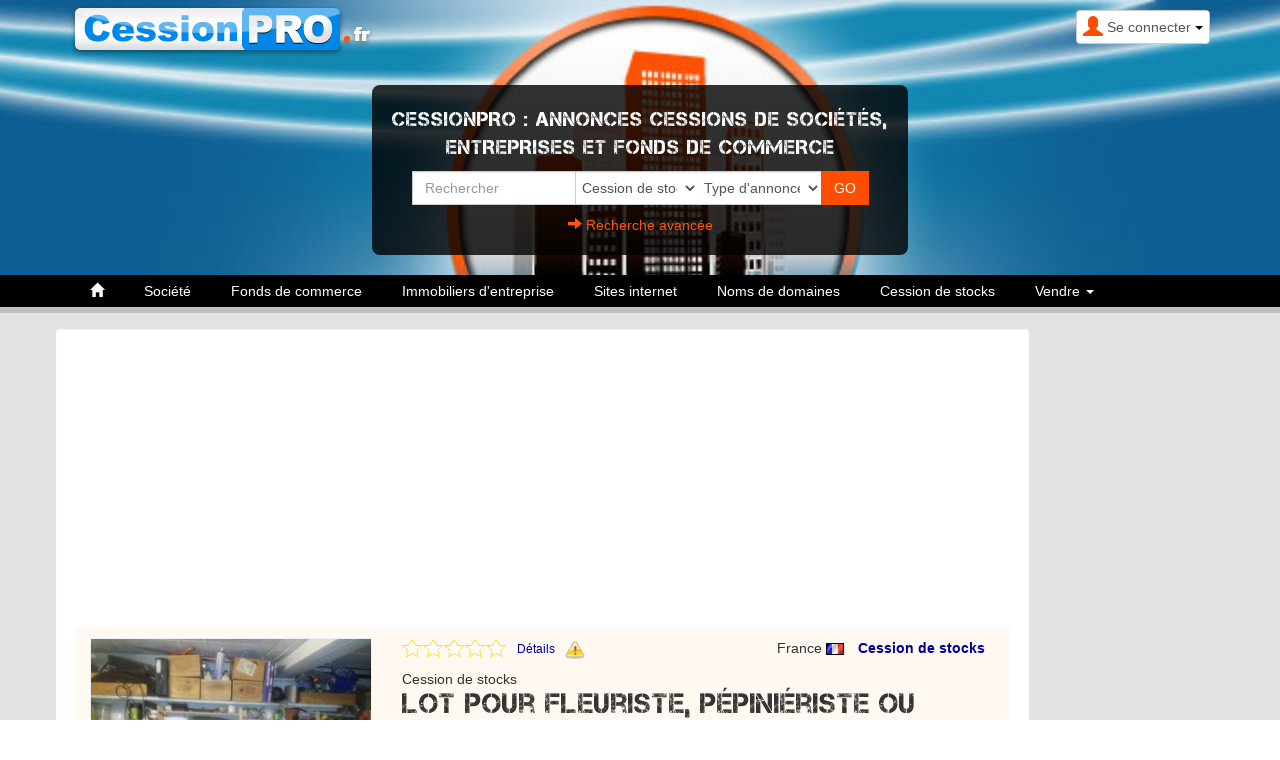

--- FILE ---
content_type: text/html; charset=utf-8
request_url: https://www.cessionpro.fr/acheter/c-493237-lot-pour-fleuriste-pepinieriste.html
body_size: 10961
content:
<!DOCTYPE html>
<html lang="fr" dir="ltr">
	<head prefix="og: http://ogp.me/ns# fb: http://ogp.me/ns/fb# twitter: http://api.twitter.com">
	
	<meta charset="utf-8" /><title>LOT pour Fleuriste, Pépiniériste ou Autoentrepreneur Cessionpro</title>
<meta name="keywords" content="pour, fleuriste, pépiniériste, autoentrepreneur, cessionpro, nadine, cession, stocks" />
<meta name="description" content="LOT pour Fleuriste, Pépiniériste ou Autoentrepreneur. Passiflorales. NOMBREUX OBJETS  A VENDRE SOIT PAR LOT, SOIT au Détail, quelques exemples :   A VOIR SUR PLACE POUR MIEUX..." />
<meta name="author" content="Cessionpro" />
<meta name="generator" content="https://www.peel.fr/" />
<meta name="robots" content="all" />
<meta name="viewport" content="width=device-width, initial-scale=1.0" />
	<link rel="icon" type="image/x-icon" href="https://www.cessionpro.fr/upload/favicon-cessionpro.ico" />
	<link rel="shortcut icon" type="image/x-icon" href="https://www.cessionpro.fr/upload/favicon-cessionpro.ico" />		<link rel="stylesheet" href="https://www.cessionpro.fr/modules/carrousel/css/carrousel.css" media="all" />
	<link rel="stylesheet" href="https://www.cessionpro.fr/modules/annonces/rating_bar/rating.css" media="all" />
	<link rel="stylesheet" href="https://www.cessionpro.fr/modules/annonces/annonces.css" media="all" />
	<link rel="stylesheet" href="https://www.cessionpro.fr/modules/vitrine/css/vitrine.css" media="all" />
	<link rel="stylesheet" href="https://www.cessionpro.fr/lib/css/lightbox.css" media="all" />
	<link rel="stylesheet" href="https://www.cessionpro.fr/lib/css/jqzoom.css" media="all" />
	<link rel="stylesheet" href="https://www.cessionpro.fr/lib/css/jquery-ui.css" media="all" />
	<link rel="stylesheet" href="https://www.cessionpro.fr/lib/css/bootstrap.css" media="all" />
	<link rel="stylesheet" href="https://www.cessionpro.fr/modeles/destockplus/css/screen.css" media="all" />
	<style>
				</style>
	
		
<link rel="preload" href="https://www.cessionpro.fr/lib/fonts/glyphicons-halflings-regular.woff2" as="font" type="font/woff2" crossorigin />
	<!--[if lt IE 9]>
	<script src="https://www.cessionpro.fr/lib/js/html5shiv.js"></script>
    <script src="https://www.cessionpro.fr/lib/js/respond.js"></script>
	<![endif]-->
</head>
	<body vocab="http://schema.org/" typeof="WebPage">
						
						
		<!-- Début Total -->
		<div id="total" class="clearfix page_">
			<!-- Début header -->
									<header id="main_header">
				<div class="navbar yamm navbar-default navbar-static-top">
					<div class="navbar-inner">
						<div class="container">
							<div class="navbar-header">
																										<div class="navbar-brand"><a href="https://www.cessionpro.fr/"><img src="https://www.cessionpro.fr/modeles/destockplus/images/logo.png" alt="Cessionpro" /></a></div>
																																	<button type="button" class="navbar-toggle" data-toggle="collapse" data-target=".navbar-collapse">
									<span class="icon-bar"></span>
									<span class="icon-bar"></span>
									<span class="icon-bar"></span>
								</button>
																																																<div id="header_login" class="pull-right">
																		<div class="dropdown">
										<a class="dropdown-toggle btn btn-default" href="#" data-toggle="dropdown"><span class="visible-xs"><span class="glyphicon glyphicon-user header_user"></span><span class="caret"></span></span><span class="hidden-xs"><span class="glyphicon glyphicon-user header_user"></span><span class="header_user_text">Se connecter <span class="caret"></span></span></span></a>
										<div class="dropdown-menu">
											<div id="compte_login_mini" class="">
	<form class="entryform form-inline" role="form" method="post" action="https://www.cessionpro.fr/membre.php">
		<table class="module_login">
			<tr>
				<td>Email / pseudo :</td>
				<td class="module_login_email"><input type="text" class="form-control" name="email" value="" autocapitalize="none" /></td>
			</tr>
			<tr>
				<td>Mot de passe :<br />&nbsp;</td>
				<td class="module_login_password"><input type="password" class="form-control" size="32" name="mot_passe" value="" autocapitalize="none" />
					<p><a href="https://www.cessionpro.fr/utilisateurs/oubli_mot_passe.php">Mot de passe oublié ?</a></p>
				</td>
			</tr>
			<tr>
				<td class="module_login_submit" colspan="2"><input type="hidden" name="token" value="b5ae4aedb6cb7b8ecd40e7058008fb28" /><input type="submit" value="Se connecter" class="btn btn-success" /></td>
			</tr>
			<tr>
				<td class="center" style="padding-top:5px;" colspan="2">
																<div class="divider" role="presentation"></div>
						<p><a href="https://www.cessionpro.fr/mon_espace/inscription.php" class="btn btn-primary">Ouvrir un compte</a></p>
														</td>
			</tr>
		</table>
	</form>
</div>
										</div>
									</div>
								</div>
																																<div class="search  header_basicblock header_search  search_fr " ><div id="top_search">
		<form class="entryform form-inline" role="form" method="get" action="https://www.cessionpro.fr/search.php" id="recherche">
				<fieldset>
			<input type="hidden" name="match" id="search_match" value="1" />
			<div id="search_wrapper" class="input-group mb-3">
									<div><p>Cessionpro : Annonces Cessions de Sociétés,<br /> Entreprises et Fonds de commerce</p></div>
								<div class="row">
<div class="input-group-prepend">
					<div class="col-md-4">
						<input type="text" class="form-control" name="search" id="search" value="" title="Rechercher" placeholder="Rechercher" />
					</div>
</div>
									<div class="col-md-3">
<div class="input-group-prepend">
						<span class="input-group-addon">
							<select class="form-control" id="search_category" name="cat_select">
								<option value="">Catégorie</option>
															<option value="6" selected="selected" class="bold">Cession de stocks</option>									<option value="2">Fonds de commerce</option>									<option value="3">Immobiliers d'entreprise</option>						<option value="5">Noms de domaines</option>									<option value="4">Sites internet</option>									<option value="1">Société </option>		
							</select>
						</span>
					</div>
</div>
								<div class="input-group-prepend">
					<div class="col-md-3"><span class="input-group-addon">	<select class="form-control" name="cat_statut_detail">
							<option value="">Type d'annonces</option>
							
							<option value="1" >Annonces Verified</option>
	
						</select>
	</span></div>
</div>
									<div class="col-md-2">
<div class="input-group-prepend">
						<span class="input-group-addon">
							<input type="submit" class="btn btn-default btn-header_search" value="GO" />
						</span>
</div>
					</div>
								</div>
				<div class="header_search_advanced_search_link_block">
					<a class="header_search_advanced_search_link" href="https://www.cessionpro.fr/search.php#advanced_search_form"><span class="glyphicon glyphicon-arrow-right"></span>&nbsp;Recherche avancée</a>
				</div>
			</div><!-- /input-group -->
		</fieldset>
	</form>
</div></div>
<div class="advertising6  header_basicblock header_advertising6  advertising6_fr " ><div class="ba_pu visible- "><script async src="//pagead2.googlesyndication.com/pagead/js/adsbygoogle.js"></script>
<script>
  (adsbygoogle = window.adsbygoogle || []).push({
    google_ad_client: "ca-pub-4301409126823487",
    enable_page_level_ads: true
  });
</script></div></div>
<div class="menu  header_basicblock header_menu  menu_fr "  >			</div>
		</div>
		
	</div>
	<div class="main_menu_wide_anchor"></div>
	<div class="navbar-inner main_menu_wide">
		<div class="container">

			<div class="navbar-collapse collapse">
				<nav class="main_menu">
					<ul id="menu1" class="nav navbar-nav">
																			<li class="menu_main_item menu_home">
															<a id="menu_e2ac" href="https://www.cessionpro.fr/"><span class="glyphicon glyphicon-home"></span></a>
																							
						</li>
																										<li class="menu_main_item menu_ads_1">
															<a id="menu_ac41" href="https://www.cessionpro.fr/acheter/Societe--1-1.html">Société </a>
																							
						</li>
																										<li class="menu_main_item menu_ads_2">
															<a id="menu_5ca7" href="https://www.cessionpro.fr/acheter/Fonds-de-commerce-1-2.html">Fonds de commerce</a>
																							
						</li>
																										<li class="menu_main_item menu_ads_3">
															<a id="menu_6aba" href="https://www.cessionpro.fr/acheter/Immobiliers-d-entreprise-1-3.html">Immobiliers d'entreprise</a>
																							
						</li>
																										<li class="menu_main_item menu_ads_4">
															<a id="menu_8af8" href="https://www.cessionpro.fr/acheter/Sites-internet-1-4.html">Sites internet</a>
																							
						</li>
																										<li class="menu_main_item menu_ads_5">
															<a id="menu_2c3c" href="https://www.cessionpro.fr/acheter/Noms-de-domaines-1-5.html">Noms de domaines</a>
																							
						</li>
																										<li class="menu_main_item menu_ads_6">
															<a id="menu_936d" href="https://www.cessionpro.fr/acheter/Cession-de-stocks-1-6.html">Cession de stocks</a>
																							
						</li>
																										<li class="menu_main_item menu_sell dropdown">
															<a id="menu_2fd6" href="https://www.cessionpro.fr/modules/annonces/creation_annonce.php" class="dropdown-toggle" data-toggle="dropdown" role="button">Vendre <span class="caret"></span></a>
																							<ul class="sousMenu dropdown-menu" role="menu" aria-labelledby="menu_2fd6">
																											<li>
																				<a href="https://www.cessionpro.fr/modules/annonces/creation_annonce.php">Publier des annonces</a>
																			</li>
																																					<li>
																				<a href="https://www.cessionpro.fr/devenir-verified">Devenir Verified</a>
																			</li>
																																					<li role="presentation" class="divider"></li>
																																					<li>
																				<a href="https://www.cessionpro.fr/lire/nos-services-1/devenir-verified-2.html">Forfaits</a>
																			</li>
																																					<li>
																				<a href="https://www.cessionpro.fr/annonces-gold">Annonces GOLD</a>
																			</li>
																																					<li>
																				<a href="https://www.cessionpro.fr/sponsor-categorie.html">Sponsor de catégorie</a>
																			</li>
																																					<li>
																				<a href="https://www.cessionpro.fr/publicite">Publicité</a>
																			</li>
																																					<li>
																				<a href="https://www.cessionpro.fr/nos-autres-services-3/creation-de-votre-site-16.html">Boutiques en ligne</a>
																			</li>
																																					<li>
																				<a href="https://www.cessionpro.fr/flux-d-annonces">Flux d'annonces</a>
																			</li>
																																					<li role="presentation" class="divider"></li>
																																					<li>
																				<a href="https://www.cessionpro.fr/nos-services.html">Comparer nos offres</a>
																			</li>
																																					<li>
																				<a href="https://www.cessionpro.fr/nos-autres-services">Nos autres services</a>
																			</li>
																																					<li>
																				<a href="https://www.cessionpro.fr/acheter/liste-grossiste-0.html">Vitrine des grossistes</a>
																			</li>
																																					<li role="presentation" class="divider"></li>
																																					<li>
																				<a href="https://www.cessionpro.fr/membre.php">Mon compte</a>
																			</li>
																																					<li>
																				<a href="https://www.cessionpro.fr/contact/">Contact</a>
																			</li>
																										</ul>
															
						</li>
																		</ul>
				</nav></div>

								
							</div>
						</div>
					</div>
				</div>
									<div class="container"></div>
							</header>
			<!-- Fin Header -->
						
			<!-- Début main_content -->
			<div id="main_content" class="column_3" style="clear:both">
								<div class="container">
					<div class="row">
						
						<!-- Début middle_column -->
						<div class="middle_column well col-sm-9 col-lg-10">
							
							<div class="middle_column_header">&nbsp;</div>
							<div class="middle_column_repeat">
																<a href="#" id="haut_de_page"></a>
								
								
								<div class="advertising17  top_vitrine_basicblock top_vitrine_advertising17  advertising17_fr " ><div class="ba_pu visible- "><script async src="//pagead2.googlesyndication.com/pagead/js/adsbygoogle.js"></script>
<!-- Destockplus top responsive -->
<ins class="adsbygoogle"
     style="display:block"
     data-ad-client="ca-pub-4301409126823487"
     data-ad-slot="3785910733"
     data-ad-format="auto"></ins>
<script>
(adsbygoogle = window.adsbygoogle || []).push({});
</script></div></div>

<div class="adhtml_wrapper col-md-12">
	<div class="row">
		<div class="col-md-12">
			<div class="fp_ad">
				<div class="row">
			
					<div class="col-md-4">
						<div class="fp_image_grande">
							<div class="image_grande" id="slidingProduct493237"><a  class="jqzoom493237" href="https://www.cessionpro.fr/upload/affaire-fleuriste-jv5wfzAw.jpg" title="LOT pour Fleuriste, Pépiniériste ou Autoentrepreneur"><img class="zoom" src="https://www.cessionpro.fr/upload/thumbs/affaire-fleuriste-jv5wfzAw-2e53c7.jpg" alt="LOT pour Fleuriste, Pépiniériste ou Autoentrepreneur" /></a></div>
						</div>
				
					</div>
					<div class="col-md-8">
						<div class="detail_annonce">
			
								
<div class="rating_bar_div">
	<div class="rating_table product_title_ad_standard">
		<div>
			
			<div class="rating_area middle">
				<ul id="unit_ul493237" class="unit-rating" style="width:105px;">
					<li class="current-rating" style="width:0px;">0/5</li><li><a href="https://www.cessionpro.fr/acheter/c-493237-lot-pour-fleuriste-pepinieriste.html" title="Voter : 1 sur 5" onclick="post_comment(1,493237, '','','https://www.cessionpro.fr', 'vote', 'true'); return false;" class="r1-unit" rel="nofollow">1</a></li><li><a href="https://www.cessionpro.fr/acheter/c-493237-lot-pour-fleuriste-pepinieriste.html" title="Voter : 2 sur 5" onclick="post_comment(2,493237, '','','https://www.cessionpro.fr', 'vote', 'true'); return false;" class="r2-unit" rel="nofollow">2</a></li><li><a href="https://www.cessionpro.fr/acheter/c-493237-lot-pour-fleuriste-pepinieriste.html" title="Voter : 3 sur 5" onclick="post_comment(3,493237, '','','https://www.cessionpro.fr', 'vote', 'true'); return false;" class="r3-unit" rel="nofollow">3</a></li><li><a href="https://www.cessionpro.fr/acheter/c-493237-lot-pour-fleuriste-pepinieriste.html" title="Voter : 4 sur 5" onclick="post_comment(4,493237, '','','https://www.cessionpro.fr', 'vote', 'true'); return false;" class="r4-unit" rel="nofollow">4</a></li><li><a href="https://www.cessionpro.fr/acheter/c-493237-lot-pour-fleuriste-pepinieriste.html" title="Voter : 5 sur 5" onclick="post_comment(5,493237, '','','https://www.cessionpro.fr', 'vote', 'true'); return false;" class="r5-unit" rel="nofollow">5</a></li>
				</ul>
			</div>
			<div class="details_area"><a href="https://www.cessionpro.fr/modules/annonces/rating_bar/popup_rating_ad.php?id=493237&amp;lang=fr" onclick="popupRatingAd('https://www.cessionpro.fr/modules/annonces/rating_bar/popup_rating_ad.php', 493237,'fr'); return false;" style="font-weight:normal;font-size:12px;" rel="nofollow">Détails</a></div>
			<div class="rating_bar_more_infos">France <img src="https://www.cessionpro.fr/lib/flag/fr.gif" width="18" height="12" alt="" title="France" />  <a href="https://www.cessionpro.fr/acheter/Cession-de-stocks-1-6.html" class="ads_list_category_name">Cession de stocks</a></div>
			<div class="rapport-abus">
<div id="abuse_report_link_493237" style="display:inline-block"><img data-toggle="tooltip" data-original-title="Signalez à Cessionpro un abus." src="https://www.cessionpro.fr/modules/annonces/images/ico_attention.png" onclick="post_comment_abus(493237, '', 'https://www.cessionpro.fr', 'show', 'true', 'ad'); return false;" alt="Signaler un abus" style="cursor:pointer" class="hidden-print" /></div>
</div><div class="clearfix"></div>
		</div>
	</div>
	<div id="comment_report_ajax_493237"></div>
</div>
				<span class="ads_list_categorie_cat_name">Cession de stocks</span>
				<h1 class="titre_annonce"> LOT pour Fleuriste, Pépiniériste ou Autoentrepreneur<br>
							</h1><p class="bold">Quantité : <span class="detail_annonce_quantity_and_price">Nombreux o</span> &nbsp; Prix  : <span class="detail_annonce_quantity_and_price">A débattre</span></p>
							<div ><p>
	<strong>NOMBREUX OBJETS  A VENDRE SOIT PAR LOT, SOIT au Détail</strong>, quelques exemples :  </p>
<p>
	<strong>A VOIR SUR PLACE POUR MIEUX SE RENDRE COMPTE !</strong></p>
<p>
	Pots de différentes couleurs et pots transparents</p>
<p>
	Nombreuses Fioles de différentes tailles + fil de fer différentes couleurs</p>
<p>
	Vases différentes tailles.</p>
<p>
	Décorations diverses.. étoiles de mer, fleurs etc... </p>
<p>
	Rouleaux papier transparent et papier kraft vert pour emballer les fleurs.</p>
<p>
	Bacs cubico cottage moka 30x30H56 ou en 40x40H75</p>
<p>
	Bacs Jardinières <strong>TRIO</strong> cubico cottage moka.</p>
<p>
	Bacs Noirs ou Blanc Brillants dimension 50x50</p>
<p>
	La liste est longue, à voir sur place de préférence, ou envoi de quelques photos par mail.</p>
<p>
	URGENT , cause cessation d'activité en Autoentrepreneur  !!.</p>
<p>
	 </p>
<p>
	 </p>
<p>
	 </p>
<p>
	 </p><div style="margin-top:10px;">Localisation : <span class="bold">20 rue thiers, 93270 sevran</span>,<br />Personne à contacter : <span class="bold">nadine obédia</span>, <span class="user_infos_telephone">06 10 36 49 88</span><br /></div></div>
					<div class="partager">
						<div id="product_link_to_modules_container">
							
				<div class="row">
					<div  class="col-sm-12">
						<table>
							<tr>
								<td class="center"><img src="https://www.cessionpro.fr/modules/destockplus/images/top-meter-fr.gif" width="75" height="7" alt="" /></td>
							</tr>
							<tr>
								<td style="text-align: center; border:1px solid #ededed"><img src="https://www.cessionpro.fr/modules/annonces/images/3-fr.gif" alt="3" /><img src="https://www.cessionpro.fr/modules/annonces/images/8-fr.gif" alt="8" /><img src="https://www.cessionpro.fr/modules/annonces/images/3-fr.gif" alt="3" /><img src="https://www.cessionpro.fr/modules/annonces/images/9-fr.gif" alt="9" /></td>
							</tr>
							<tr>
								<td class="right top"><img src="https://www.cessionpro.fr/modules/annonces/images/bottom-meter-fr.gif" width="72" height="7" alt="" /></td>
							</tr>
						</table>
					</div>
				
				</div>
				
				<div class="product_link_to_modules_container_share_tools"><a href="https://www.cessionpro.fr/modules/avis/avis.php?ref=493237" class="title_label">Donnez votre avis<span class="glyphicon glyphicon-chevron-right"></span></a></div>
				<div class="product_link_to_modules_container_share_tools"><a href="https://www.cessionpro.fr/modules/avis/liste_avis.php?ref=493237" class="title_label">Lire les avis<span class="glyphicon glyphicon-chevron-right"></span></a></div>
									
				<div class="product_link_to_modules_container_share_tools"><a href="https://www.cessionpro.fr/modules/pensebete/ajouter.php?mode=ajout&amp;adsid=493237" class="label_partage">Ajouter au pense-bête<span class="glyphicon glyphicon-chevron-right"></span></a></div>
				<div class="product_link_to_modules_container_share_tools"><a class="print_link" href="https://www.cessionpro.fr/acheter/print-preview.php?ref=493237">Imprimer<span class="glyphicon glyphicon-chevron-right"></span></a></div>
	<table class="addthis_32x32_style">
		<tr>
			<td>
				<a class="addthis_button_twitter"></a>
			</td>
			<td>
				<a class="addthis_button_facebook"></a>
			</td>
			<td>
				<a class="addthis_button_pinterest_share"></a>
			</td>
		</tr>
	</table>
						</div>
					</div>

						</div>
					</div>
				</div>
			</div>

		</div>
	</div>
<div class="user-info well col-md-12">
	<div class="row">
		<div class="col-md-4"><h3><a href="https://www.cessionpro.fr/acheter/86666-vote-profil.html" class="user_infos_pseudo">nadine</a></h3></div>
		<div class="div_verified_image right col-md-2"></div>
		<div class="col-md-6 right">
			<div class="bloc_detail">
				
<div>
	<ul class="unit-rating" style="width:105px;">
		<li class="current-rating" style="width:0px;">0/5</li>
	</ul>
</div>
				<div class="detail"><span class="underline" style="padding-left: 3px;"><a href="https://www.cessionpro.fr/modules/annonces/rating_bar/popup_rating_user.php?user_id=86666" onclick="popupRatingUser('https://www.cessionpro.fr/modules/annonces/rating_bar/popup_rating_user.php', 86666); return false;" title="Détail de la note"><span class="detail_button">Détail</span><span class="glyphicon glyphicon-chevron-right"></span></a></span></div>
			</div>
		</div>
		<div class="clearfix"></div>
		<div class="col-md-12">
			<div class="bold gris titredate">Inscrit le 22 juin 2015</div>
			<div class="bloc_coordonnees">
				<div class="row">
					<div class="col-md-12">
						
						<p><span class="user_infos_title">Siren : </span>53429502700013</p>

						<p></p>
					</div>
					<div class="col-md-12">
				</div>
				</div>
			
			</div>
		</div>		
	</div>
</div>
<div class="row">
	<div class="col-md-12">
				
<div class="ads_profil_user_contact_form well user-info col-md-12">
	<div class="product_email_box">
		<h3>Envoyer un email à nadine :</h3>
		<div>
			<form class="entryform form-inline" method="post" action="https://www.cessionpro.fr/acheter/c-493237-lot-pour-fleuriste-pepinieriste.html">
			
			<div>
				<div class="row" style="margin-bottom:10px">
					<div class="col-sm-5 col-md-4 col-lg-3">Votre email* :</div>
					<div class="col-sm-7 col-md-8 col-lg-9"><input class="form-control" type="email" name="email" id="email" value="" style="width:250px; max-width:100%" autocapitalize="none" /></div>
				</div>
				<div class="" style="margin-bottom:10px">
					<div class="row">
						<div class="col-sm-12"><p>Titre : <b>Question sur votre annonce (LOT pour Fleuriste, Pépiniériste...) sur Cessionpro</b></p></div>
					</div>
					<div class="row">
						<div class="col-sm-12"><p>Ecrivez votre message ci-dessous* :</p></div>
					</div>
					<div class="row" style="margin-bottom:10px">
						<div class="col-sm-12">
							<textarea rows="5" cols="99" name="message" class="form-control seller_contact_textarea"></textarea>
						</div>
					</div>
				</div>
	
					<div class="row" style="margin-bottom:10px">
						<div class="col-xs-5 col-sm-5 col-md-4 col-lg-3">Code de vérification :</div>
						<div class="col-xs-7 col-sm-7 col-md-8 col-lg-9"><img src="https://www.cessionpro.fr/modules/captcha/security_codes/889321.png" alt="Captcha" class="well" style="padding:0px; margin-bottom:0px" /><input type="hidden" name="code_id" id="code_id" value="889321" /></div>
						<div class="col-xs-5 col-sm-5 col-md-4 col-lg-3">Recopiez ce code  <span class="etoile">*</span> :</div>
						<div class="col-xs-7 col-sm-7 col-md-8 col-lg-9"><input name="code" type="text" size="5" class="form-control" maxlength="5" id="code" value="" style="width: 202px" /></div>
					</div>
	
					<div class="row">
						<div class="col-sm-12 center">
								<input type="hidden" name="mode" value="contact" />
								<input type="hidden" name="annonceur" value="86666" />
								<p class="center"><input type="hidden" name="token" value="2ccfee7e16db76a6f7f3e89f21340f52" /></p>
								<input type="hidden" name="ref" value="493237" />
							<p><input type="submit" name="send" value="Envoyer" class="btn btn-primary clicbouton" /></p>
						</div>
					</div>
				</div>
			</form>
		</div>
	</div>
</div>
	</div>
</div>
	
<div class="clearfix"></div>

<div class="product_note col-md-12">
	<p class="title">Bonne affaire : acheter au vendeur</p>
	<div>Consultez notre guide pour effectuer une transaction en toute sécurité ! En aucun cas Cessionpro ne peut être tenu responsable des annonces publiées. Seule la responsabilité du vendeur ou de l'acheteur en cas de litige est engagée.<br />Nous vous invitons à lire nos conditions générales d'utilisations. Vous pouvez aussi vous rendre sur nos <a href="https://www.cessionpro.fr/faq/">FAQ</a> et consulter notre page d'informations sur les <a href="https://www.cessionpro.fr/lire/annonces-grossistes-destockage-13/stop-a-la-contrefacon-13.html">risques liés à la contrefaçon</a>. </div>
</div>
</div>

<div class="clearfix"></div>
<div class="center"><div class="advertising18  bottom_vitrine_basicblock bottom_vitrine_advertising18  advertising18_fr " ><div class="ba_pu visible- "><script async src="//pagead2.googlesyndication.com/pagead/js/adsbygoogle.js"></script>
<!-- Destockplus bottom responsive -->
<ins class="adsbygoogle"
     style="display:block"
     data-ad-client="ca-pub-4301409126823487"
     data-ad-slot="9066814114"
     data-ad-format="auto"></ins>
<script>
(adsbygoogle = window.adsbygoogle || []).push({});
</script></div></div>
</div>
			<div class="clearfix"></div>
<table class="full_width">
	<tr>
		<td class="center" style="padding-top:10px">
			Cette page concerne les Fournisseurs et Grossistes de<br />LOT pour Fleuriste, Pépiniériste ou Autoentrepreneur<br />
			<br />
			<span>Rechercher dans la catégorie : </span><span class="desc_lien"><a href="https://www.cessionpro.fr/acheter/Cession-de-stocks-1-6.html">Cession de stocks</a></span><br />Rechercher dans la catégorie :<br />
			<span class="desc_lien"><a href="https://www.cessionpro.fr/acheter/recherche-fournisseur-0-fleuriste.html">fleuriste</a>, <a href="https://www.cessionpro.fr/acheter/recherche-fournisseur-0-pepinieriste.html">pepinieriste</a>, <a href="https://www.cessionpro.fr/acheter/recherche-fournisseur-0-autoentrepreneur.html">autoentrepreneur</a></span>
		</td>
	</tr>
</table>
	<div class="similar_ads">
	
	<div class="col-md-12">
		
<div class="ads_list row">
	<div class="col-md-12 ">
			<div class="list-item bg_standard_ad_2 well site_1">
					
				<div class="col_head">
				
					<div class="col_head col_rating">
						
<div class="rating_bar_div">
	<div class="rating_table product_title_ad_standard">
		<div>
			
			<div class="rating_area middle">
				<ul id="unit_ul493266" class="unit-rating" style="width:105px;">
					<li class="current-rating" style="width:0px;">0/5</li><li><a href="https://www.cessionpro.fr/acheter/c-493266-grand-et-luxueux-centre-commercial.html" title="Voter : 1 sur 5" onclick="post_comment(1,493266, '','','https://www.cessionpro.fr', 'vote', 'false'); return false;" class="r1-unit" rel="nofollow">1</a></li><li><a href="https://www.cessionpro.fr/acheter/c-493266-grand-et-luxueux-centre-commercial.html" title="Voter : 2 sur 5" onclick="post_comment(2,493266, '','','https://www.cessionpro.fr', 'vote', 'false'); return false;" class="r2-unit" rel="nofollow">2</a></li><li><a href="https://www.cessionpro.fr/acheter/c-493266-grand-et-luxueux-centre-commercial.html" title="Voter : 3 sur 5" onclick="post_comment(3,493266, '','','https://www.cessionpro.fr', 'vote', 'false'); return false;" class="r3-unit" rel="nofollow">3</a></li><li><a href="https://www.cessionpro.fr/acheter/c-493266-grand-et-luxueux-centre-commercial.html" title="Voter : 4 sur 5" onclick="post_comment(4,493266, '','','https://www.cessionpro.fr', 'vote', 'false'); return false;" class="r4-unit" rel="nofollow">4</a></li><li><a href="https://www.cessionpro.fr/acheter/c-493266-grand-et-luxueux-centre-commercial.html" title="Voter : 5 sur 5" onclick="post_comment(5,493266, '','','https://www.cessionpro.fr', 'vote', 'false'); return false;" class="r5-unit" rel="nofollow">5</a></li>
				</ul>
			</div>
			<div class="rating_bar_more_infos">Algérie <img src="https://www.cessionpro.fr/lib/flag/dz.gif" width="18" height="12" alt="" title="Algérie" />  27000 <a href="https://www.cessionpro.fr/acheter/Immobiliers-d-entreprise-1-3.html" class="ads_list_category_name">Immobiliers d'entreprise</a></div>
			<div class="rapport-abus">
<div id="abuse_report_link_493266" style="display:inline-block"><img data-toggle="tooltip" data-original-title="Signalez à Cessionpro un abus." src="https://www.cessionpro.fr/modules/annonces/images/ico_attention.png" onclick="post_comment_abus(493266, '', 'https://www.cessionpro.fr', 'show', 'false', 'ad'); return false;" alt="Signaler un abus" style="cursor:pointer" class="hidden-print" /></div>
</div><div class="clearfix"></div>
		</div>
	</div>
	<div id="comment_report_ajax_493266"></div>
</div>
					</div>
				</div>
				<div>
					<div class="col_image center col-sm-4 col-md-3">
						<a title="Grand et luxueux centre commercial" href="https://www.cessionpro.fr/acheter/c-493266-grand-et-luxueux-centre-commercial.html" ><img src="https://www.cessionpro.fr/upload/thumbs/040612_104010_PEEL_HuQ8QXHJ-80543d.png" alt="photo non disponible" class="hidden-print" /></a>
						
						
					</div>
					<div class="ads_content_p col-sm-8 col-md-6">

						<div>
							<div class="ads_list_title">
								<div><a href="https://www.cessionpro.fr/acheter/c-493266-grand-et-luxueux-centre-commercial.html" class="annonce_liste_titre">Grand et luxueux centre commercial</a></div>
							</div>
						</div>

						<p class="ads_list_date">Sunday 04 March 2018</p>
						<p class="ads_list_infos bold">Quantité : <span class="detail_annonce_quantity_and_price">1600 M2 do</span></p>
						<p class="ads_list_description">Nous disposons d'un  luxueux  et spacieux centre commercial (en activité)  R+1 composé de deux  grandes  surfaces commerciales une au rez de chaussée et la deuxième au premier étage  , zone de stockage, des bureaux et un très grand parking. Ce centre commercial est situé à  Oran  à...</p>
					</div>
					
								<div class="infos_soc col-sm-12 col-md-3">
									
									<ul>
										<li>27000 - Mostaganem</li><li>00213 6 98513343</li><li>06 98 51 33 43</li>
									</ul>
								</div>
				</div>
				<div class="clearfix"></div>
			</div>

		</div>
	<div class="col-md-12 ">
			<div class="list-item bg_standard_ad_1 well site_1">
					
				<div class="col_head">
				
					<div class="col_head col_rating">
						
<div class="rating_bar_div">
	<div class="rating_table product_title_ad_standard">
		<div>
			
			<div class="rating_area middle">
				<ul id="unit_ul493267" class="unit-rating" style="width:105px;">
					<li class="current-rating" style="width:0px;">0/5</li><li><a href="https://www.cessionpro.fr/acheter/c-493267-exploitation-agricole-500-ha.html" title="Voter : 1 sur 5" onclick="post_comment(1,493267, '','','https://www.cessionpro.fr', 'vote', 'false'); return false;" class="r1-unit" rel="nofollow">1</a></li><li><a href="https://www.cessionpro.fr/acheter/c-493267-exploitation-agricole-500-ha.html" title="Voter : 2 sur 5" onclick="post_comment(2,493267, '','','https://www.cessionpro.fr', 'vote', 'false'); return false;" class="r2-unit" rel="nofollow">2</a></li><li><a href="https://www.cessionpro.fr/acheter/c-493267-exploitation-agricole-500-ha.html" title="Voter : 3 sur 5" onclick="post_comment(3,493267, '','','https://www.cessionpro.fr', 'vote', 'false'); return false;" class="r3-unit" rel="nofollow">3</a></li><li><a href="https://www.cessionpro.fr/acheter/c-493267-exploitation-agricole-500-ha.html" title="Voter : 4 sur 5" onclick="post_comment(4,493267, '','','https://www.cessionpro.fr', 'vote', 'false'); return false;" class="r4-unit" rel="nofollow">4</a></li><li><a href="https://www.cessionpro.fr/acheter/c-493267-exploitation-agricole-500-ha.html" title="Voter : 5 sur 5" onclick="post_comment(5,493267, '','','https://www.cessionpro.fr', 'vote', 'false'); return false;" class="r5-unit" rel="nofollow">5</a></li>
				</ul>
			</div>
			<div class="rating_bar_more_infos">Algérie <img src="https://www.cessionpro.fr/lib/flag/dz.gif" width="18" height="12" alt="" title="Algérie" />  27000 <a href="https://www.cessionpro.fr/acheter/Immobiliers-d-entreprise-1-3.html" class="ads_list_category_name">Immobiliers d'entreprise</a></div>
			<div class="rapport-abus">
<div id="abuse_report_link_493267" style="display:inline-block"><img data-toggle="tooltip" data-original-title="Signalez à Cessionpro un abus." src="https://www.cessionpro.fr/modules/annonces/images/ico_attention.png" onclick="post_comment_abus(493267, '', 'https://www.cessionpro.fr', 'show', 'false', 'ad'); return false;" alt="Signaler un abus" style="cursor:pointer" class="hidden-print" /></div>
</div><div class="clearfix"></div>
		</div>
	</div>
	<div id="comment_report_ajax_493267"></div>
</div>
					</div>
				</div>
				<div>
					<div class="col_image center col-sm-4 col-md-3">
						<a title="Exploitation agricole 500 Ha" href="https://www.cessionpro.fr/acheter/c-493267-exploitation-agricole-500-ha.html" ><img src="https://www.cessionpro.fr/upload/thumbs/040612_104010_PEEL_HuQ8QXHJ-80543d.png" alt="photo non disponible" class="hidden-print" /></a>
						
						
					</div>
					<div class="ads_content_p col-sm-8 col-md-6">

						<div>
							<div class="ads_list_title">
								<div><a href="https://www.cessionpro.fr/acheter/c-493267-exploitation-agricole-500-ha.html" class="annonce_liste_titre">Exploitation agricole 500 Ha</a></div>
							</div>
						</div>

						<p class="ads_list_date">Sunday 04 March 2018</p>
						<p class="ads_list_infos bold">Quantité : <span class="detail_annonce_quantity_and_price">500 Ha</span></p>
						<p class="ads_list_description">Nous disposons en Algérie  d'un terrain de 500Ha vierge et très fertile idéal pour une agriculture bio, il nécessite un petit investissement de départ pour son exploitation, nous cherchons un partenaire pour le démarrage de l'exploitation de ce terrain toute proposition sérieuse est...</p>
					</div>
					
								<div class="infos_soc col-sm-12 col-md-3">
									
									<ul>
										<li>27000 - Mostaganem</li><li>00213 6 98513343</li><li>06 98 51 33 43</li>
									</ul>
								</div>
				</div>
				<div class="clearfix"></div>
			</div>

		</div>
	<div class="col-md-12 ">
			<div class="list-item bg_standard_ad_2 well site_0">
					
				<div class="col_head">
				
					<div class="col_head col_rating">
						
<div class="rating_bar_div">
	<div class="rating_table product_title_ad_standard">
		<div>
			
			<div class="rating_area middle">
				<ul id="unit_ul493228" class="unit-rating" style="width:105px;">
					<li class="current-rating" style="width:0px;">0/5</li><li><a href="https://www.cessionpro.fr/acheter/c-493228-urgent-lots-unites-bijoux-et-accessoires.html" title="Voter : 1 sur 5" onclick="post_comment(1,493228, '','','https://www.cessionpro.fr', 'vote', 'false'); return false;" class="r1-unit" rel="nofollow">1</a></li><li><a href="https://www.cessionpro.fr/acheter/c-493228-urgent-lots-unites-bijoux-et-accessoires.html" title="Voter : 2 sur 5" onclick="post_comment(2,493228, '','','https://www.cessionpro.fr', 'vote', 'false'); return false;" class="r2-unit" rel="nofollow">2</a></li><li><a href="https://www.cessionpro.fr/acheter/c-493228-urgent-lots-unites-bijoux-et-accessoires.html" title="Voter : 3 sur 5" onclick="post_comment(3,493228, '','','https://www.cessionpro.fr', 'vote', 'false'); return false;" class="r3-unit" rel="nofollow">3</a></li><li><a href="https://www.cessionpro.fr/acheter/c-493228-urgent-lots-unites-bijoux-et-accessoires.html" title="Voter : 4 sur 5" onclick="post_comment(4,493228, '','','https://www.cessionpro.fr', 'vote', 'false'); return false;" class="r4-unit" rel="nofollow">4</a></li><li><a href="https://www.cessionpro.fr/acheter/c-493228-urgent-lots-unites-bijoux-et-accessoires.html" title="Voter : 5 sur 5" onclick="post_comment(5,493228, '','','https://www.cessionpro.fr', 'vote', 'false'); return false;" class="r5-unit" rel="nofollow">5</a></li>
				</ul>
			</div>
			<div class="rating_bar_more_infos">France <img src="https://www.cessionpro.fr/lib/flag/fr.gif" width="18" height="12" alt="" title="France" />  18230 <a href="https://www.cessionpro.fr/acheter/Fonds-de-commerce-1-2.html" class="ads_list_category_name">Fonds de commerce</a></div>
			<div class="rapport-abus">
<div id="abuse_report_link_493228" style="display:inline-block"><img data-toggle="tooltip" data-original-title="Signalez à Cessionpro un abus." src="https://www.cessionpro.fr/modules/annonces/images/ico_attention.png" onclick="post_comment_abus(493228, '', 'https://www.cessionpro.fr', 'show', 'false', 'ad'); return false;" alt="Signaler un abus" style="cursor:pointer" class="hidden-print" /></div>
</div><div class="clearfix"></div>
		</div>
	</div>
	<div id="comment_report_ajax_493228"></div>
</div>
					</div>
				</div>
				<div>
					<div class="col_image center col-sm-4 col-md-3">
						<a title="URGENT Lots/unités bijoux et accessoires" href="https://www.cessionpro.fr/acheter/c-493228-urgent-lots-unites-bijoux-et-accessoires.html" ><img src="https://www.cessionpro.fr/upload/thumbs/lots-pros-bFyMH7tG-1734e4.jpg" alt="URGENT Lots/unités bijoux et accessoires" /></a>
						
						
					</div>
					<div class="ads_content_p col-sm-8 col-md-6">

						<div>
							<div class="ads_list_title">
								<div><a href="https://www.cessionpro.fr/acheter/c-493228-urgent-lots-unites-bijoux-et-accessoires.html" class="annonce_liste_titre">URGENT Lots/unités bijoux et accessoires</a></div>
							</div>
						</div>

						<p class="ads_list_date">Monday 02 September 2013</p>
						<p class="ads_list_infos bold">Quantité : <span class="detail_annonce_quantity_and_price">100</span> - Prix : <span class="detail_annonce_quantity_and_price">3,00 €</span></p>
						<p class="ads_list_description"> Gros lots assez urgent :    PRIX unité voir photo. VRAIMENT PAS CHER !!!!   * IDEAL POUR LES REVENDEURS DE MARCHE, COMMERCE…..  Envoi Mondial (à votre charge). Produits neuf et sous emballage  Si intéressé m'envoie un email plaisirmagique@hotmail.fr  *POUR LES PARTICULIERS lots/unités...</p>
					</div>
					
								<div class="infos_soc col-sm-12 col-md-3">
									
									<h3><a href="https://www.cessionpro.fr/acheter/86646-vote-profil.html">plaisir magique</a></h3>
									<ul>
										<li>18230 - saint doulchard</li><li>06 99 60 36 78</li>
									</ul>
								</div>
				</div>
				<div class="clearfix"></div>
			</div>

		</div>
	<div class="clearfix"></div>

</div>
	</div>
	</div>							</div>
														<div class="bottom_middle row">
								<div class="advertising11  bottom_middle_basicblock bottom_middle_advertising11  advertising11_fr " ><div class="ba_pu visible- "><div class="col-sm-12" style="margin-top:10px"><div style="padding:10px; background-color:#FFFFFF"><script async src="//pagead2.googlesyndication.com/pagead/js/adsbygoogle.js"></script>
<!-- Contenu correspondant Destockplus -->
<ins class="adsbygoogle"
     style="display:block"
     data-ad-client="ca-pub-4301409126823487"
     data-ad-slot="6720466127"
     data-ad-format="autorelaxed"></ins>
<script>
(adsbygoogle = window.adsbygoogle || []).push({});
</script></div></div></div></div>

							</div>
														<div class="middle_column_footer">&nbsp;</div>
						</div>
												<!-- Début right_column -->
						<div class="side_column right_column col-sm-3 col-lg-2">
							<div class="advertising3  right_basicblock right_advertising3  advertising3_fr " ><div class="ba_pu visible- "><script async src="//pagead2.googlesyndication.com/pagead/js/adsbygoogle.js"></script>
<!-- Destockplus 160x600 right -->
<ins class="adsbygoogle"
     style="display:inline-block;width:160px;height:600px"
     data-ad-client="ca-pub-4301409126823487"
     data-ad-slot="6586858184"></ins>
<script>
(adsbygoogle = window.adsbygoogle || []).push({});
</script></div><div class="ba_pu visible- "><div style="overflow: hidden; height: 584px; width: 160px;"><iframe src="//www.facebook.com/plugins/likebox.php?href=http%3A%2F%2Fwww.facebook.com%2Fcessionpro&amp;width=160&amp;height=584&amp;colorscheme=light&amp;show_faces=true&amp;border_color&amp;stream=false&amp;header=true" style="border:none; overflow:hidden; width:160px; height:584px;"></iframe></div></div></div>
<div class="sideblocktitle sideblocktitle_paiement_secu">
	<div class="well">
		<div class="sideblocktitle_header">
			<h2>Paiement sécurisé</h2>		</div>
		<div class="sideblocktitle_content_container">
			<div class="sideblocktitle_content"><div class="sideblock_content">
	<img src="https://www.cessionpro.fr/images/side_paiement.jpg" alt="Paiement sécurisé" />
</div></div>
		</div>
		<div class="sideblocktitle_footer"></div>
	</div>
</div><div class="sideblocktitle sideblocktitle_guide_simplified">
	<div class="well">
		<div class="sideblocktitle_header">
			<h2>Informations</h2>		</div>
		<div class="sideblocktitle_content_container">
			<div class="sideblocktitle_content"><ul>
		<li class="minus"><a href="https://www.cessionpro.fr/contacts.php">Coordonnées</a></li>
		<li class="minus"><a href="https://www.cessionpro.fr/modules/affiliation/affiliate.php">Devenir affilié</a></li>
		<li class="minus"><a href="https://www.cessionpro.fr/modules/reseller/retailer.php">Devenir revendeur</a></li>
		<li class="minus"><a href="https://www.cessionpro.fr/modules/faq/faq.php">FAQ</a></li>
		<li class="minus"><a href="https://www.cessionpro.fr/devenir-partenaire">Nos Partenaires</a></li>
		<li class="minus"><a href="https://www.cessionpro.fr/plan_acces.php">Plan d'accès</a></li>
								<li class="minus">
			<a href="https://www.cessionpro.fr/lire/affiliation-destockplus-5.html">Affiliation Destockplus</a>
	</li>
						<li class="minus">
			<a href="https://www.cessionpro.fr/lire/caution-12.html">Caution</a>
	</li>
						<li class="minus">
			<a href="https://www.cessionpro.fr/lire/liens-utiles-11.html">Liens utiles</a>
	</li>
						<li class="minus">
			<a href="https://www.cessionpro.fr/lire/nos-services-1.html">Nos services</a>
	</li>
						<li class="minus">
			<a href="https://www.cessionpro.fr/lire/publicite-6.html">Publicité</a>
	</li>
						<li class="minus">
			<a href="https://www.cessionpro.fr/lire/qui-sommes-nous--3.html">Qui sommes-nous ?</a>
	</li>
						<li class="minus">
			<a href="https://www.cessionpro.fr/lire/recrutement-d-agents-commerciaux-4.html">Recrutement d'agents commer...</a>
	</li>
						<li class="minus">
			<a href="https://www.cessionpro.fr/lire/site-web-10.html">Site Web</a>
	</li>
						<li class="minus">
			<a href="https://www.cessionpro.fr/lire/visite-guidee-2.html">Visite guidée</a>
	</li>
		
	</ul>
</div>
		</div>
		<div class="sideblocktitle_footer"></div>
	</div>
</div><div class="become_verified  right_basicblock right_become_verified  become_verified_fr " >
		<div class="verified_sideblock">
			<a class="verified_sideblock_fr" href="https://www.cessionpro.fr/lire/nos-services-1/devenir-verified-2.html"></a>
		</div></div>
<div class="sideblocktitle sideblocktitle_tagcloud">
	<div class="well">
		<div class="sideblocktitle_header">
			<h2>Les plus recherchés</h2>		</div>
		<div class="sideblocktitle_content_container">
			<div class="sideblocktitle_content"><div id="nuage">
		<a rel="nofollow" href="https://www.cessionpro.fr/search.php?match=1&amp;search=475m²" class="level8">475m²</a> 
		<a rel="nofollow" href="https://www.cessionpro.fr/search.php?match=1&amp;search=articles" class="level3">articles</a> 
		<a rel="nofollow" href="https://www.cessionpro.fr/search.php?match=1&amp;search=certifies" class="level0">certifies</a> 
		<a rel="nofollow" href="https://www.cessionpro.fr/search.php?match=1&amp;search=cession" class="level0">cession</a> 
		<a rel="nofollow" href="https://www.cessionpro.fr/search.php?match=1&amp;search=collier" class="level0">collier</a> 
		<a rel="nofollow" href="https://www.cessionpro.fr/search.php?match=1&amp;search=entrepots" class="level2">entrepots</a> 
		<a rel="nofollow" href="https://www.cessionpro.fr/search.php?match=1&amp;search=maison" class="level1">maison</a> 
		<a rel="nofollow" href="https://www.cessionpro.fr/search.php?match=1&amp;search=marque" class="level3">marque</a> 
		<a rel="nofollow" href="https://www.cessionpro.fr/search.php?match=1&amp;search=neufs" class="level3">neufs</a> 
		<a rel="nofollow" href="https://www.cessionpro.fr/search.php?match=1&amp;search=structures" class="level2">structures</a> 
		<a rel="nofollow" href="https://www.cessionpro.fr/search.php?match=1&amp;search=vendre" class="level4">vendre</a> 
		<a rel="nofollow" href="https://www.cessionpro.fr/search.php?match=1&amp;search=vente" class="level4">vente</a> 
	</div></div>
		</div>
		<div class="sideblocktitle_footer"></div>
	</div>
</div>
						</div>
						<!-- Fin right_column -->
											</div>
				</div>
				<!-- Fin middle_column -->
							</div>
			<!-- Fin main_content -->	
			<div class="push"></div>
		</div>
		<!-- Fin Total -->
		<div class="scroll_to_top"><a href="#"><span class="glyphicon glyphicon-circle-arrow-up"></span></a></div>				<!-- Début Footer -->
		<div id="footer" class="clearfix">
						<div class="container">
				<div class="affiche_contenu_html_footer">
										<p><a href="https://www.cessionpro.fr/">Cession d'activité professionnels</a> | <a href="https://www.cessionpro.fr/acheter/annonce-grossiste.php">Acheter</a> | <a href="https://www.cessionpro.fr/modules/annonces/creation_annonce.php">Vendre</a> |&#160;<a href="https://www.cessionpro.fr/contact/">Contacter CessionPro</a> | <a href="https://www.cessionpro.fr/mon_espace/inscription.php">Inscription</a> |<a href="https://www.cessionpro.fr/faq/"> Aide</a> | <a href="https://www.cessionpro.fr/lire/liens-utiles-11.html ">Liens utiles</a> | <a href="https://www.cessionpro.fr/lire/site-web-10.html">Sites web CessionPro</a><a title="coupon réduction" href="http://www.ma-reduc.com" target="_blank"><br />
</a></p>
				</div>
			</div>
						<footer class="footer">
				<div class="container">
										<div class="row">
											<div class="sideblocktitle_subscribe_newsletter col-md-4 sideblocktitle footer_basicblock footer_subscribe_newsletter  subscribe_newsletter_fr  col-sm-4 col-md-3 footer_col" ><form class="entryform form-inline" role="form" action="https://www.cessionpro.fr/utilisateurs/newsletter.php?mode=inscription" id="newsletter_form" method="post">
	<div><span>Newsletter : </span></div>
	<div class="input-group">
		<input type="email" class="form-control" id="newsletter_email" name="email" value="" title="Votre email" placeholder="Votre email" autocapitalize="none" />
		<span class="input-group-btn"><input type="submit" class="btn btn-primary" value="OK" /></span>
		<input type="hidden" name="token" value="bbda1a60d38efd80094e7b92799bc390" />
	</div>
</form></div>

											<div class="footer_column"><div class="col-sm-4 col-md-3 footer_col">
	<ul class="link">
				<li><a href="https://www.cessionpro.fr/contact/">Contact</a></li>
				<li><a href="https://www.cessionpro.fr/devenir-partenaire">Nos Partenaires</a></li>
				<li><a href="https://www.cessionpro.fr/membre.php">Se connecter</a></li>
				<li><a href="https://www.cessionpro.fr/utilisateurs/enregistrement.php">S'inscrire</a></li>
			</ul>
</div>
</div>
											<div class="col-sm-4 col-md-3 footer_col">
	<ul class="link">
	<li><a href="https://www.cessionpro.fr/legal.php">Informations légales</a></li>
	<li><a href="https://www.cessionpro.fr/cgv.php">Conditions de vente</a></li>
	<li><a href="https://www.cessionpro.fr/modules/parrainage/conditions.php">Conditions de parrainage</a></li>
	<li><a href="https://www.cessionpro.fr/modules/affiliation/conditions.php">Conditions d'affiliation</a></li>

	</ul>
</div>
<div class="col-sm-4 col-md-3 footer_col">
	<ul class="link">
			<li class="li_separated">Une création <a href="https://www.peel.fr/" onclick="return(window.open(this.href)?false:true);">PEEL création de site eCommerce</a></li>
<li>&copy;Cessionpro 2025</li>	</ul>
</div>

						<div class="clearfix visible-sm"></div>
													<div class="rss_bloc col-sm-4 col-md-3 footer_col">
	<a style="margin-right:5px;" href="https://fr-fr.facebook.com/cessionpro/" onclick="return(window.open(this.href)?false:true);"><img src="https://www.cessionpro.fr/modeles/destockplus/images/facebook.png" alt="F" title="Facebook" width="48" height="48" /></a>
 	<a style="margin-right:5px;" href="https://twitter.com/Destockplus" onclick="return(window.open(this.href)?false:true);"><img src="https://www.cessionpro.fr/modeles/destockplus/images/twitter.png" alt="T" style="vertical-align:top;" title="Twitter" width="48" height="48" /></a>
	<a href="https://www.cessionpro.fr/modules/annonces/rss.php" ><img src="https://www.cessionpro.fr/modeles/destockplus/images/rss.png" alt="rss" style="vertical-align:top;" title="RSS" width="48" height="48" /></a>
</div>
											</div>
					<div class="clearfix"></div>
																			<div class="clearfix"></div>
										<div class="footer_link"><p class="footer_end"><img src="https://www.cessionpro.fr/images/cession_pro.png" alt="Cession_pro" /> est un site l'<a href="http://www.advisto.fr/" title="Agence web">agence d'exploitation web</a> <a href="http://www.advisto.fr/"><img src="https://www.cessionpro.fr/modeles/destockplus/images/advisto_logo.png" alt="Advisto" style="padding-bottom:5px" /></a>. Tous droits réservés</p></div>
					<div class="clearfix"></div>
									</div>
						</footer>
		</div>
		<!-- Fin Footer -->
		<script src="https://www.cessionpro.fr/lib/js/jquery.js"></script>
<script src="https://www.cessionpro.fr/lib/js/jquery-ui.js"></script>
<script src="https://www.cessionpro.fr/lib/js/jquery.ui.touch-punch.js"></script>
<script src="https://www.cessionpro.fr/lib/js/jquery.jqzoom-core-pack.js"></script>
<script src="https://www.cessionpro.fr/lib/js/bootstrap.js"></script>
<script src="https://www.cessionpro.fr/modules/carrousel/js/carrousel.js"></script>
<script src="https://www.cessionpro.fr/lib/js/advisto.js"></script>
<script src="https://www.cessionpro.fr/lib/js/jquery.ui.datepicker-fr.js"></script>
<script src="https://www.cessionpro.fr/lib/js/lightbox.js"></script>
<script src="https://www.cessionpro.fr/lib/js/pace.min.js"></script>
<script src="https://www.cessionpro.fr/lib/js/add_widget300_this.js"></script>

		<script><!--//--><![CDATA[//><!--
			
	(function($) {
		$(document).ready(function() {
			
	$(".jqzoom493237").jqzoom({
		zoomWidth: 300,
		zoomHeight: 224,
		yoffset: 0,
		});


$("body").on("focus", "input.datepicker, .hasDatepicker:not('.nodays')", function(){
	if(!$(this).data("changeevent")) {
		$(this).data("changeevent", true);
		$(this).attr("autocomplete","off");
		if(!$(this).attr("placeholder") || $(this).attr("placeholder").length!=7) {
			$(this).on("change blur", function(){
				if($(this).val() == $(this).val().split("/").join("")) {
					if($(this).val().length == 6) {
						$(this).val($(this).val().substring(0,2) + "/" + $(this).val().substring(2,4) + "/20" + $(this).val().substring(4,6));
						$(this).trigger("change");
					} else if($(this).val().length == 8) {
						$(this).val($(this).val().substring(0,2) + "/" + $(this).val().substring(2,4) + "/" + $(this).val().substring(4,8));
						$(this).trigger("change");
					}
				}
			});
			$(this).attr("placeholder","jj/mm/aaaa");
		}
		if (false == $(this).hasClass("hasDatepicker")) {
			$(this).datepicker({
				dateFormat: "dd/mm/yy",
				changeMonth: true,
				changeYear: true,
				yearRange: "1902:2037",
				beforeShow: function(input, inst) {
					setTimeout(function(){
						$(".ui-datepicker").css("z-index", 9999999);
					}, 0);
				}
			});
	   }
   }
});
$("input.datepicker").attr("placeholder","jj/mm/aaaa");
$("input.datepicker, .hasDatepicker:not('.nodays')").attr("autocomplete","off").on("change blur", function(){
	if((!$(this).attr("placeholder") || $(this).attr("placeholder").length!=7) && $(this).val() == $(this).val().split("/").join("")) {
		if($(this).val().length == 6) {
			$(this).val($(this).val().substring(0,2) + "/" + $(this).val().substring(2,4) + "/20" + $(this).val().substring(4,6));
			$(this).trigger("change");
		} else if($(this).val().length == 8) {
			$(this).val($(this).val().substring(0,2) + "/" + $(this).val().substring(2,4) + "/" + $(this).val().substring(4,8));
			$(this).trigger("change");
		}
	}
});

			


		// Compatibilité pour iOS
		$(document).touchmove(function() { advisto_scroll() });
		$(window).scroll(function() { advisto_scroll() });


	bootbox.setDefaults({
		locale: "fr"
	});
		});
	})(jQuery);
	
		//--><!]]></script>

		<!-- Global site tag (gtag.js) - Google Analytics -->
<script async src="https://www.googletagmanager.com/gtag/js?id=G-0861LQ2JR8"></script>
<script>
  window.dataLayer = window.dataLayer || [];
  function gtag(){dataLayer.push(arguments);}
  gtag('js', new Date());

 gtag('config', 'UA-234902-22');
  gtag('config', 'G-0861LQ2JR8');
</script>
					
					</body>
</html>

--- FILE ---
content_type: text/html; charset=utf-8
request_url: https://www.google.com/recaptcha/api2/aframe
body_size: 266
content:
<!DOCTYPE HTML><html><head><meta http-equiv="content-type" content="text/html; charset=UTF-8"></head><body><script nonce="AZ71Y1AXIe-Bjocnmb77AQ">/** Anti-fraud and anti-abuse applications only. See google.com/recaptcha */ try{var clients={'sodar':'https://pagead2.googlesyndication.com/pagead/sodar?'};window.addEventListener("message",function(a){try{if(a.source===window.parent){var b=JSON.parse(a.data);var c=clients[b['id']];if(c){var d=document.createElement('img');d.src=c+b['params']+'&rc='+(localStorage.getItem("rc::a")?sessionStorage.getItem("rc::b"):"");window.document.body.appendChild(d);sessionStorage.setItem("rc::e",parseInt(sessionStorage.getItem("rc::e")||0)+1);localStorage.setItem("rc::h",'1763355163562');}}}catch(b){}});window.parent.postMessage("_grecaptcha_ready", "*");}catch(b){}</script></body></html>

--- FILE ---
content_type: text/css
request_url: https://www.cessionpro.fr/modules/carrousel/css/carrousel.css
body_size: 713
content:
.slide {
	overflow: hidden;
}
.slides_container {
	overflow: hidden;
}
.slides_wrapper .slides_pagination {
	z-index: 2000;
	position: relative;
	display: block;
	bottom: 40px;
	left: 20px;
	margin: 0px;
	padding: 0px;
	max-width: 200px;
}
.slides_wrapper .slides_pagination li {
	float: left;
	margin: 0px 1px;
	list-style: none;
}
.slides_wrapper .slides_pagination li a {
	display: block;
	width: 12px;
	height: 0px;
	padding-top: 12px;
	background-image: url('../images/pagination.png');
	background-position: 0px 0px;
	float: left;
	overflow: hidden;
}
.slides_wrapper .slides_pagination li.current a {
	background-position: 0px -12px;
}
.slides_wrapper .slides_pagination{
	z-index: 2000;
	position: relative;
	display: block;
	bottom: 40px;
	left: 20px;
	margin: 0px;
	padding: 0px;
	max-width: 200px;
}
.slides_wrapper .slides_pagination li{
	float: left;
	margin: 0px 1px;
	list-style: none;
}
.slides_wrapper .slides_pagination li a{
	display: block;
	width: 12px;
	height: 0px;
	padding-top: 12px;
	background-image: url('../images/pagination.png');
	background-position: 0px 0px;
	float: left;
	overflow: hidden;
}
.slides_wrapper .slides_pagination li.current a{
	background-position: 0px -12px;
}

#btn_next_carrousel_module {
	display: block;
	background-image: url('../images/fleche_droite_out_carrousel_module.jpg');
	background-repeat: no-repeat;
	width: 22px;
	height: 29px;
}

#btn_next_carrousel_module:hover {
	background-image: url('../images/fleche_droite_hover_carrousel_module.jpg');
	background-repeat: no-repeat;
	width: 22px;
	height: 29px;
}

#btn_preview_carrousel_module {
	display: block;
	background-image: url('../images/fleche_gauche_out_carrousel_module.jpg');
	background-repeat: no-repeat;
	width: 22px;
	height: 29px;
}

#btn_preview_carrousel_module:hover {
	background-image: url('../images/fleche_gauche_hover_carrousel_module.jpg');
	background-repeat: no-repeat;
	width: 22px;
	height: 29px;
}
#slides .next {
	position: absolute;
	top: 140px;
	right: 0px;
	z-index: 200;
}
#slides .prev {
	position: absolute;
	top: 140px;
	left: 0px;
	z-index: 200;
}
#carrousel_top_home {
	margin-bottom:20px;
}
#carrousel_top_home .item img {
	width: 100%;
}
.module_carrousel_products_category_picture {
	padding-left:23px;
	padding-right:23px;
	display:block;
}
.module_carrousel_our_modules_on_demand_title {
	padding:3px 0 5px 8px;
}
.module_carrousel_table_slides_module_on_demand {
	width:953px;
}
.module_carrousel_products_slider {
	height:70px;
	width:953px;
}
.module_carrousel_our_modules_on_demand_span_title {
	font-size:18px;
	color:#0C5EA8;
}
.slides_module_carte {
	height:95px;
}
.module_carrousel_our_module_on_demand_explanation {
	color:#404040
}
.show_previous_next_buttons {
	padding-left:8px;
	padding-right:9px;
}
.slides_html_links {
	position: absolute;
	bottom: 30px;
	right: 70px;
}
.carousel-indicators {
	bottom: 10px;
}

/* Réalisations */

#carrousel_realisation {
	position: relative;
	overflow:hidden;
	margin: 0px;
	text-align:center;
}
.carousel_references_picture_container {
	vertical-align:top;
	width: 100%;
}
.content_carrousel_realisation {
	overflow:hidden;
	position: absolute; 
	height: 100%;
	width: 100%;
}
#carrousel_realisation .picture, #carrousel_realisation .information, #carrousel_realisation .cache {
	position: absolute; 
	width: 100%; 
	max-height: 100%;
}
#carrousel_realisation .cache, #carrousel_realisation .cache img {
	width: 100%; 
	height: 100%;
}

/* Partenaires */
.slides-md-4 {
	text-align: center;
	overflow: hidden;
}
.slides-md-4 .slides_container {
	display: inline-block !important;
	width: 320px;
}
.slides-md-4 .slide {
	width: 320px;
}
.slides-md-4 .slide img {
	max-width: 320px;
}
@media (min-width: 992px) and (max-width: 1199px) {
	.slides-md-4 .slide, .slides-md-4 .slides_container {
		width: 253px !important;
	}
	.slides-md-4 .slide img {
		max-width: 253px;
	}
}
@media (max-width: 767px) {
	.carousel-indicators{
		display: none;
	}
}

--- FILE ---
content_type: text/css
request_url: https://www.cessionpro.fr/modules/annonces/rating_bar/rating.css
body_size: 646
content:
/*  styles for the unit rater
---------------------------------------------------------
ryan masuga, masugadesign.com
ryan@masugadesign.com
Licensed under a Creative Commons Attribution 3.0 License.
http://creativecommons.org/licenses/by/3.0/
See readme.txt for full credit details.
--------------------------------------------------------- */

.ratingblock {
	display: block;
	border-bottom: 1px solid #999;
	padding-bottom: 8px;
	margin-bottom: 8px;
}
.loading {
	height: 20px;
	background: url(../images/rating/working.gif) 50% 50% no-repeat;
}
.unit-rating {
	list-style: none;
	margin: 0px;
	padding: 0px;
	height: 20px;
	position: relative;
	background: url(../images/rating/starrating.gif) left top repeat-x;
}
.unit-rating li{
    text-indent: -90000px;
	padding: 0px;
	margin: 0px;
	float: left;
}
.unit-rating li a {
	outline: none;
	display: block;
	width: 21px;
	height: 20px;
	text-decoration: none;
	text-indent: -9000px;
	z-index: 20;
	position: absolute;
	padding: 0px;
}

.unit-rating li a:hover{
	background: url(../images/rating/starrating.gif) left center;
	z-index: 2;
	left: 0px;
}

.unit-rating a.r1-unit{left: 0px;}
.unit-rating a.r1-unit:hover{width: 21px;}
.unit-rating a.r2-unit{left: 20px;}
.unit-rating a.r2-unit:hover{width: 42px;}
.unit-rating a.r3-unit{left: 40px;}
.unit-rating a.r3-unit:hover{width: 63px;}
.unit-rating a.r4-unit{left: 60px;}
.unit-rating a.r4-unit:hover{width: 84px;}
.unit-rating a.r5-unit{left: 80px;}
.unit-rating a.r5-unit:hover{width: 105px;}
.unit-rating a.r6-unit{left: 100px;}
.unit-rating a.r6-unit:hover{width: 126px;}
.unit-rating a.r7-unit{left: 120px;}
.unit-rating a.r7-unit:hover{width: 147px;}
.unit-rating a.r8-unit{left: 140px;}
.unit-rating a.r8-unit:hover{width: 168px;}
.unit-rating a.r9-unit{left: 160px;}
.unit-rating a.r9-unit:hover{width: 189px;}
.unit-rating a.r10-unit{left: 180px;}
.unit-rating a.r10-unit:hover{width: 210px;}

.unit-rating li.current-rating {
	background: url(../images/rating/starrating.gif) left bottom;
	position: absolute;
	display: block;
	text-align: left;
	text-indent: -9000px;
	z-index: 1;
	height:21px;
}
.voted {
	color: #999999;
}
.thanks {
	color: #247B3E;
	margin-bottom: 5px;
	font-weight:normal;
	text-align:left;
	background:none;
}
.static {
	color: #5D3126;
}
.logo-gold{
	width: 72px;
	height: 20px;
	margin-top: 0px;
	border:0px;
}
td.details_area{
	text-align:left;
}
td.rating_area {
	width: 110px;
}
td.rating_bar_gold, td.rating_bar_verified {
	text-align: center;
	width: 110px;
}
td.rapport-abus {
	cursor: pointer;
	width: 20px; 
	text-align: right;
}
td.rating_bar_lot_size{
	width: 82px;
	text-align: right;
}
td.rating_bar_more_infos{
	text-align:center;
}
.ads_rating_bar_minimal_abus_report {
    margin-bottom: 2px;
	font-weight:bold;
}
table.rating_table {
	width: 100%;
    border-spacing: 0px;
}
table.list-item table.rating_table td {
	padding-top: 0px;
	padding-bottom: 0px;
}

--- FILE ---
content_type: text/css
request_url: https://www.cessionpro.fr/modules/annonces/annonces.css
body_size: 1958
content:
.annonce_liste_titre{font-weight:bold;margin-top:12px;color:#777777 !important;text-decoration: underline !important;}

.product_title_ad_standard {width:100%;}
.product_title_ad_standard a, .product_title_ad_standard a:link, .product_title_ad_standard a:visited  {color:#000099;}

.product_title_ad_gold {width:100%;}
.product_title_ad_gold a, .product_title_ad_gold a:link, .product_title_ad_gold a:visited   {color:#000099;}

.ads_list_edit_item_bottom {
	padding: 10px;
}
.ads_list_edit_item_bottom .col_location {
	margin: 0px;
}
.ads_list_company{
	color:#A89694;
}
.ads_list_infos{
}
.ads_content_p{
	margin-top:5px;
	margin-bottom:5px;
}
.ads_list_date{
}
.ads_list_description{
}
.ads_list_category_name {
	font-size: 14px; 
	font-weight: bold;
	padding-left: 10px;
}
.ads_last{
	position:absolute; 
	top:0px; 
	height:40px; 
	text-align:center; 
	vertical-align:middle;
}
.gris{
	color:#A89694;
}
.annonces_in_box {
	margin-top:6px;
	width:100%;
}
.annonces_in_box_td {
	padding: 0px;
	border: 1px solid #cccccc;
}
.annonces_in_box_paginate {
    float: right;
}
.annonces_in_box_paginate .prev img,.annonces_in_box_paginate .next img{
	top:0px;
}
.annonces_in_box_paginate .prev ,.annonces_in_box_paginate .prev {
	margin:0px;
}
.product_email_box {
	width: 100%;
}
table.post_an_ad  {
	width: 100%;
}
table.post_an_ad  td {
	padding: 3px !important;
}
.ad_detail_title {
	height: 24px;
}
.seller_contact_textarea {
	resize: vertical; 
}
table.user_comments {
	width: 100%;
}
table.user_comments td {
	padding: 3px;
}
.ad_page_detail_tab {
	clear: both;
	width: 100%;
}
.confirmation_vente .glyphicon.glyphicon-ok {
	color: green;
	font-size: 50px;
	margin-left: 100px;
}
.user_comments_title_evaluation{
	border-bottom:1px; 
	border-color:#FF3300; 
	background-color:#EAE8FF
}
.user_comments_title_evaluation td{
	font-weight:bold;
	font-size:13px;
}
.product_email_box h3{
	margin-top: 0px;
}
.upload_file_field_title {
	display: inline-block;
	font-weight: bold;
	margin-right: 10px;
	vertical-align: bottom;
}
.vignette_grossiste {
	height: 100px;
	text-align: center;
	line-height:100px;
	overflow: hidden;
}
.vignette_grossiste > div {
	display: inline-block;
	vertical-align: middle;
	line-height:normal;
}
.detail_annonce img {
	max-width: 100% !important;
}
.ads_list_date_title {
	background-color: #FFEEDD;
	border: 1px solid #CCBBAA;
	font-size: 20px;
	text-align: center;
	padding: 4px;
	font-weight: bold;
}
.ads_list_date_title {
	background-color: #FFEEDD;
	border: 1px solid #CCBBAA;
	font-size: 20px;
	text-align: center;
	padding: 4px;
	font-weight: bold;
}
/***** CSS Sp�cifique Sexy Start *****/
.ads_home_welcome_zone_image {
	margin-top: 3px;
}
.ads_home_information_container {
	margin-top: 50px;
}
.ads_home_information_left_block_title {
	font-size: 32px;
	border-bottom: 1px solid #124e78;
	text-transform: uppercase;
}
.ads_home_information_right_block_title {
	font-size: 32px;
	border-bottom: 1px solid #44af69;
	text-transform: uppercase;
}
.ads_home_information_left_block_logo {
	height: 91px;
	background-image: url('../../upload/picto_vendeurs.png');
	background-repeat: no-repeat;
	background-size: contain;
}
.ads_home_information_right_block_logo {
	height: 91px;
	background-image: url('../../upload/picto_acheteurs.png');
	background-repeat: no-repeat;
	background-size: contain;
}
.ads_home_information_left_block_text, .ads_home_information_right_block_text {
		text-align: justify;
}
.ads_home_information_left_block .btn.ads_personnalized_button_create_ads {
	font-weight: bold;
	background-color: #124e78;
	border-color: #124e78;
	margin-top: 10px;
	color: #ffffff;
}
.ads_home_information_left_block .btn.ads_personnalized_button_create_ads:hover, .ads_home_information_left_block .btn.ads_personnalized_button_create_ads:focus {
	background-color: #275e84;
	border-color: #275e84;
}
.ads_home_information_right_block .btn.ads_personnalized_button_show_ads {
	font-weight: bold;
	background-color: #44af69;
	border-color: #44af69;
	margin-top: 10px;
	color: #ffffff;
}
.ads_home_information_right_block .btn.ads_personnalized_button_show_ads:hover, .ads_home_information_right_block .btn.ads_personnalized_button_show_ads:focus {
	background-color: #55b676;
	border-color: #55b676;
}
.produit_catalogue {
	height: inherit !important;
	padding: 5px !important;
}
.vignette_grossiste {
	height: auto;
	padding: 10px;
}
.vignette_grossiste:hover, .vignette_grossiste:focus {
	-webkit-box-shadow: 0px 3px 10px 0px rgba(0,0,0,0.36);
	-moz-box-shadow: 0px 3px 10px 0px rgba(0,0,0,0.36);
	box-shadow: 0px 3px 10px 0px rgba(0,0,0,0.36);
}
.ad_focus_title {
	font-size: 28px;
	text-transform: uppercase;
	padding-bottom: 8px;
	border-bottom: 1px solid #ff7133;
}
.center_left_product_new .annonces_in_box_title {
	font-size: 24px;
	text-transform: uppercase;
	padding-bottom: 8px;
	border-bottom: 1px solid #38bedd;
}
.center_right_search_by_list .annonces_in_box_title {
	font-size: 24px;
	text-transform: uppercase;
	padding-bottom: 8px;
	border-bottom: 1px solid #f0d535;
}
.special_vitrine_title {
	font-size: 24px;
	text-transform: uppercase;
	padding-bottom: 8px;
	border-bottom: 1px solid #ed6d77;
}
.special_vitrine_title a {
	color: #000000;
}
.special_vitrine_title a:hover, .special_vitrine_title a:focus {
	color: #000000;
	text-decoration: none;
}
.contentdiv.row {
	padding: 5px 0px;
}
.annonces_in_box img {
	width: 25%;
}
.contentdiv .titre_form {
	height: 19px;
	overflow: hidden;
}
.contentdiv .titre_form a {
	color: #000;
}
.annonces_in_box #last .contentdiv.row, .annonces_in_box #search_by_list .contentdiv.row {
	border-bottom: 1px solid #D3D3D3;
}
.rating_bar_more_infos {
	margin-right: 10px;
}
.ads_list_category_name {
	font-size: 14px;
	font-weight: bold;
	padding-left: 10px;
}
.rating_area, .details_area {
	float: left;
	margin-right: 10px;
}
.rating_bar_div {
	margin-bottom: 10px;
}
.rating_bar_lot_size, .rating_bar_more_infos {
	float: right;
}
.annonce_liste_titre {
	font-size: 20px;
	font-weight: bold;
	color: #000 !important;
	margin-top: 12px;
}
.infos_soc::before {
	background-image: url('../../upload/triangle_gris.png');
	background-repeat: no-repeat;
	content: "";
	display: block;
	height: 29px;
	left: -30px;
	position: relative;
	top: 14px;
	width: 25px;
}
.infos_soc {
	background-color: #dcdcdc;
	word-wrap: break-word;
}
.infos_soc h3 {
	border-bottom: 1px solid #f1f0f0;
	padding-bottom: 10px;
	margin: -10px 0px 0px 0px;
}
.infos_soc ul {
	padding-left: 0px;
}
.infos_soc ul li {
	list-style: none;
	border-bottom: 1px solid #f1f0f0;
	padding: 10px 0px;
}
.user-info {
	background-color: #DCDCDC;
	margin-bottom: 20px;
	margin-top: 15px;
}
.user-info > div:first-child {
	padding-left: 0px;
}
.bloc_detail {
	display: inline-block;
	background-color: #fff;
	padding: 5px 15px;
	-webkit-border-radius: 15px;
	-moz-border-radius: 15px;
	border-radius: 15px;
}
.bloc_detail > div {
	display: inline-block;
	vertical-align: top;
}
.header_search_block {
    background-color: rgba(0,0,0,0.8);
    padding: 20px;
    -webkit-border-radius: 8px 8px 8px 8px;
    -moz-border-radius: 8px 8px 8px 8px;
    border-radius: 8px 8px 8px 8px;
    margin-bottom: 15px;
    margin-right: 8.33333%;
}
#top_search, #search_wrapper {
    margin: 0 auto;
}
#search {
    border-top-left-radius: 0px !important;
    border-bottom-left-radius: 0px !important;
}
#search_wrapper p {
    color: #fff;
    font-size: 20px;
    text-align: center;
	text-transform: uppercase;
}
#top_search #recherche .input-group-addon {
    display: inline !important;
    background-color: transparent;
}
#recherche .btn {
    background-color: #ff4e00;
    border-color: #ff4e00;
    border-left-color: rgb(255, 78, 0);
}
#recherche .input-group-btn input {
    border-bottom-right-radius: 0px;
    border-top-right-radius: 0px;
}
#recherche .input-group-addon select {
	width: 100% !important;
}
.input-group .form-control {
    border-radius: 0px;
}
@media (max-width: 991px) {
	#search {
		width: 100%;
		max-width: none;
	}
	#recherche .input-group-addon select {
		width: 100%;
	}
	#top_search #recherche .input-group-btn {
		text-align: center;
	}
	#recherche .btn {
		width: 100%;
	}
}
@media (min-width: 992px) {
	#search_wrapper .col-md-7, #search_wrapper .col-md-4, #search_wrapper .col-md-3, #search_wrapper .col-md-2 {
		padding-left: 0px;
		padding-right: 0px;
	}
}
@media (min-width: 1200px) {
	.home_information_bottom {
		background-image: url("../images/imae_texte_3.jpg");
		background-position: right bottom;
		background-repeat: no-repeat;
	}
	#search_wrapper .row {
		padding-left:35px;
	}
}
@media (min-width: 992px) and (max-width: 1199px){
	#search_wrapper .row {
		padding-left:25px;
	}
}

--- FILE ---
content_type: text/css
request_url: https://www.cessionpro.fr/modules/vitrine/css/vitrine.css
body_size: 168
content:
.list-item a.vitrine_link, .user-info a.vitrine_link {
    background: url(../images/picto-vitrine.png) no-repeat scroll 0 1px transparent;
    color: #FF2A00;
	margin: 0 10px;
    padding: 0 0 0 25px;
}

.bt_icon_vitrine{
    display: block;
	height: 24px;
    width: 40px;
	float: right;
	background: url(../images/logo_vitrine_03.png) no-repeat scroll 0 0 transparent;
}

.special_vitrine{
}
.vitrine {
	width: 100%;
}
.vitrine_title   {
    background: url(../../../modules/annonces/images/rating/bg_rating.jpg);
	background-size: 100% auto;
	color: #FFFFFF;
	font-weight: bold;
}
.vitrine_title_table {
	width: 100%;
}
.vitrines_infos_societe {
	padding-left: 8px;
}
.vitrines_contact_name_title, .vitrines_company_name_title {
	color:#AAAAAA; 
}
.vitrines_contact_name {
	color: #FF6100;
	font-weight: bold;
}
.vitrines_company_name {
	font-weight: bold;
}
.vitrines_products_count {
	color:#000000;
}
.main_content_vitrine {
	width: 100%;
	margin-top: 10px;
	margin-bottom: 10px;
}

--- FILE ---
content_type: text/css
request_url: https://www.cessionpro.fr/modeles/destockplus/css/screen.css
body_size: 13036
content:
/* Compatibilite editeurs HTML */
.cke_dialog *, .cke_dialog *:before, .cke_dialog *:after {
  -webkit-box-sizing: initial; -moz-box-sizing: initial; box-sizing: initial;
}
/* General */
h1 {
	font-size: 28px;
}
h2 {
	font-size: 22px;
}
h1, .home_title, .products_title {
	border-bottom-color: #DDDDDD;
	border-bottom-style: solid;
	border-bottom-width: 1px;
	padding-bottom: 10px;
}
h3, .h3 {
	font-size: 18px;
}
h5 {
	font-size: 14px;
}
.left {
	text-align: left;
}
.center {
	text-align: center;
}
p.center {
	text-align: center !important;
}
.right {
	text-align: right;
}
.middle {
	vertical-align: middle;
}
.bold {
	font-weight: bold;
}
.main_table {
	width: 100%;
	/* Pour permettre à des div larges à l'intérieur de déclencher leur overflow:scroll */
	table-layout: fixed;
}
.full_width {
	width: 100%;
}
input.form-control[type="file"] {
	height: auto;
}
.form-control[disabled], .form-control[readonly], fieldset[disabled] .form-control {
    background-color: #fff9f5;
	color: #888888 !important;
	-webkit-text-fill-color: #888888;
	opacity: 1;
	-webkit-opacity: 1;
}
.form-inline .form-control {
	width: 100%;
}
.inline-block {
	display: inline-block;
}
/* Header */
.main_logo {
	position: relative;
	text-align: left;
	margin: 7px 7px 7px 7px;
	width: 300px;
	height: 77px;
}
#flags, #flags_xs {
	padding: 4px 0px 4px 0px;
	margin: 10px 0px 4px 10px;
}
#flags img, #flags_xs img {
	max-width: none;
	width: 26px;
	height: 26px;
}
.flag_not_selected a {
	opacity: 0.6;
	filter: alpha(opacity=60);
}
.flag_not_selected a:hover {
	opacity: 1;
	filter: alpha(opacity=100);
}

/* Blocs */
.sideblocktitle, .sideblock, .right_basicblock, .left_basicblock {
	margin-bottom: 15px;
}
.sideblocktitle select#brand, .sideblock select#brand {
	width: 200px;
	margin: 2px;
}
.sideblocktitle #recherche fieldset, .sideblock #recherche fieldset {
	border: 0px;
}
.sideblocktitle input#search, .sideblock input#search {
	width: 140px;
}

/* currency */
#currencies, #currencies_xs {
	margin: 10px 0px 5px 10px;
}
.select_currency select {
	width: 100px;
	padding-left: 6px;
	padding-right: 6px;
}

/* Signin */
#header_signin {
	margin: 10px 0px 6px 10px;
}
#header_login {
	margin: 10px 0px 7px 10px;
	/* Compatibilité IE8 */
	min-width: 46px;
}
.module_login {
	width: 100%;
}
.module_login td {
	padding: 3px;
	vertical-align: middle;
}
.module_login_email {
	width: 180px;
}
.module_login_submit {
	text-align: center;
}
.multipage_selected_field {
	color: #FF9600;
}
/* Champ d'inscription à la newsletter, module optionnel subscribe_newsletter */
.header_subscribe_newsletter, .footer_subscribe_newsletter {
	margin: 10px 0 7px 10px;
}

/* iframe socolissimo, la taille correspond à la hauteur maximale de l'iframe sur la page de choix de point relais. */
#SOLivraison {
	width:100%;
	height: 1100px;
	border:none;
}

/* Affichage des adresses de livraion du module TNT */
.relaydetail_dialog {
	height:300px;
	padding-left: 30px;
}
.red_background{
	background-color: rgba(255, 0, 0, 0.25);
}

/* Gestion de footer qui reste en bas de page avec astuces pour compatibilités avec tous navigateurs */
@media screen {
	html, body {
		height: 100%;
	}
	#total {
		min-height: 100%;
		height: auto !important;
		height: 100%;
		margin-bottom: -70px;
	}
	#footer, .push {
		min-height: 70px;
		margin-top:10px;
	}
	#footer {
		clear:both;
		margin: 0 auto;
		text-align: center;
	}
	.footer {
		background-color: #555566;
		color: #FFFFFF;
		padding-bottom: 10px;
	}
	span.fcb {
		background: url('../images/fcb.png') no-repeat scroll center center rgba(0, 0, 0, 0);
		color: #FFFFFF;
		display: block;
		font-size: 14px;
		font-weight: bold;
		height: 17px;
		padding-right: 75px;
	}
	@media (max-width: 991px) {
		#total {
			margin-bottom: 0px;
		}
	}
}

.main_footer, .under_footer {
	margin: 10px;
}
.footer a, .footer .link a, .footer a:visited, .footer a:hover, .footer a:link {
	color: #FFFFFF;
}
.footer .dropdown-menu a, .footer .dropdown-menu a:visited, .footer .dropdown-menu a:hover, .footer .dropdown-menu a:link {
	color: #333333;
}

/* Top menu */
.main_header_wide {
	background-color: #CCDDEE;
	margin-top: 0px;
	line-height: 60px;
	width: auto;
	margin-bottom: 15px;
}
.brand {
	padding-top: 4px !important;
	padding-bottom: 5px !important;
}
.brand img {
	height: 35px;
}
.dropdown-menu {
	margin-top: 0px;
	min-width: 200px;
}
#main_content {
	margin-top: 15px;
}
#main_content h1 {
	margin-top: 0px;
}
.dropdown-menu > li:hover > a,
.dropdown-menu > li > a:hover,
.dropdown-menu > li > a:focus {
	background-color: #e5e5f5;
}
.dropdown-menu > li > a {
	white-space: normal;
}

/* Footer et Header */
#footer .affiche_contenu_html_footer {
	padding-bottom: 5px;
	padding-top: 5px;
	text-align: center;
	width: 100%;
}
#footer p {
	padding: 2px 0 2px 0;
	margin: 0px;
}
.rss_bloc {
	margin-top: 10px;
}
#footer ul, .header_basicblock > ul {
	list-style: none;
	margin: 10px 0px 0px 0px;
	padding: 2px 0 2px 0;
}
#footer li, .header_basicblock > ul > li {
	border-left: 1px solid #DDDDDD;
	display: inline;
	padding: 0 0.5em 0 0.6em;
}
#footer li.first, #footer li:first-child, .header_basicblock li.first, .header_basicblock li:first-child {
	border-left: 0px;
}
#footer li.last, .header_basicblock li.last {
	border-left: 1px solid #DDDDDD;
}

/* Menus latéraux */
.side_column ul {
	padding-left: 0px;
}
.side_column li {
	background-image: none;
	display: block;
	list-style: none outside none;
	margin-top: 0px;
	margin-bottom: 0px;
	padding-bottom: 0px;
	position: relative;
}
.side_column li > span, .side_column li > a {
	min-height: 26px;
	line-height: 26px;
	vertical-align: middle;
	/*background: url('images/menu/menu_main_item.gif') center top no-repeat ;*/
	padding: 10px 0px 10px 0px;
	text-decoration: none;
}
.side_column .sousMenu {
	background-color: #F3FBFE;
	display: none;
	clear: both;
	list-style-type: none;
	position: absolute;
	text-align: left;
	width: 195px;
	z-index: 103;
	top: -2px;
	clear: both;
	padding: 0px;
	margin: 0px;
	border: 2px solid #1E82D8;
}
.left_column .sousMenu {
	left: 195px;
}
.right_column .sousMenu {
	left: -199px;
}
.side_column .sousMenu li {
	z-index: 104;
	border: 0px;
	display: block;
	margin: 0px;
	background-image: url('../images/sideblocktitle_content.jpg');
	background-repeat: repeat-y;
	background-position: center;
}
.side_column .sousMenu li span, .side_column .sousMenu li a {
	z-index: 105;
}
.side_column li:hover > a, .side_column li a:focus, .side_column li a:active, .side_column li.active > a {
	background-color: #DCE2FF;
	background-image: none;
	color: #000000;
}
.side_column li.plus:hover > ul.sousMenu {
	display: block;
}
.side_column .sousMenu:hover > a {
	color: #FFFFFF;
}
.middle_column_header {
	display: none;
}
.well h1, .well h2 {
	margin-top: 0px;
}
.middle_column_repeat {
	margin-bottom: 10px;
}
.bottom_middle {
	clear: both;
}

/* Modifications et corrections de Bootstrap */
.pagination > .active > a, .pagination > .active > span, .pagination > .active > a:hover, .pagination > .active > span:hover, .pagination > .active > a:focus, .pagination > .active > span:focus {
	z-index: inherit;
}
.label_checkbox input[type=checkbox] {
	margin-right: 7px;
}
p > label, div > label {
	/* Eviter problème lié à inline-block => il n'y plus de place pour checkbox ou donnée autre */
	max-width: 80%;
}
p > input + label , div > input + label {
	vertical-align: top;
}
.input-group-addon label {
	margin: 0px;
}
iframe {
	max-width: 100%;
	border: 0px;
}
.navbar-toggle {
	/* Correction float right en mode xs sur 2 lignes */
	margin-bottom: 7px;
}
.table-responsive {
	min-width: 50px;
}
.table-responsive > .table > thead > tr > th,
.table-responsive > .table > tbody > tr > th,
.table-responsive > .table > tfoot > tr > th,
.table-responsive > .table > thead > tr > td,
.table-responsive > .table > tbody > tr > td,
.table-responsive > .table > tfoot > tr > td {
	white-space: normal;
	vertical-align: middle;
}
.table-responsive > .table {
	/* sécurité générale sur largeur de la table */
	max-width: 1600px;
}
.table table tr > td {
	/* inner table styles */
	border-top-width: 0px;
	padding: 2px;
}
img {
	/* images responsive par défaut */
	height: auto;
	max-width: 100%;
}
.zoomWindow img {
	/* Evite incompatibilité avec jqzoom */
	max-width:none
}
.alert {
	word-wrap: break-word;
}
.alert-info {
	background: url('../../../images/picto_aide_peel_03.png') no-repeat 10px 12px scroll #D9EDF7;
	padding-left: 40px;
}

/* Gestion de sous-menus */
.dropdown-submenu {
	position:relative;
}
.dropdown-submenu > .dropdown-menu {
	top:0;
	left:100%;
	margin-top:-6px;
	margin-left:-1px;
	-webkit-border-radius:0 6px 6px 6px;
	-moz-border-radius:0 6px 6px 6px;
	border-radius:0 6px 6px 6px;
}
.dropdown-submenu:hover > .dropdown-menu {
	display:block;
}
.dropdown-submenu > a:after {
	display:block;
	content:" ";
	float:right;
	width:0;
	height:0;
	border-color:transparent;
	border-style:solid;
	border-width:5px 0 5px 5px;
	border-left-color:#cccccc;
	margin-top:5px;
	margin-right:-10px;
}
.dropdown-submenu:hover > a:after {
	border-left-color:#ffffff;
}
.dropdown-submenu.pull-left {
	float:none;
}
.dropdown-submenu.pull-left > .dropdown-menu{
	border-left-width:0;
	left:-100%;
	margin-left:10px;
	-webkit-border-radius:6px 0 6px 6px;
	-moz-border-radius:6px 0 6px 6px;
	border-radius:6px 0 6px 6px;
}
.dropdown-menu {
	margin-top: 0px;
	-webkit-box-shadow: 0 6px 12px rgba(0, 0, 0, 0.2);
	box-shadow: 0 6px 12px rgba(0, 0, 0, 0.2);
}

/* Ombres pour les blocs de page d'accueil */
.panel {
	-webkit-box-shadow: 0 6px 12px rgba(0, 0, 0, 0.175);
	box-shadow: 0 6px 12px rgba(0, 0, 0, 0.175);
}
/* Menu */
.navbar {
	margin-bottom:0px;
}
.navbar-nav {
	float: none;
}
.navbar-inverse .navbar-nav > li > a {
	color: #CCCCCC;
}
.navbar-static-top {
	border-bottom-width: 0px;
}
.navbar-inverse .nav-pills {
	margin-top: 5px;
}
.navbar-inverse .nav-pills > li > a {
	color: #CCCCCC;
}
.navbar-inverse .nav-pills > li > a:hover, .navbar-inverse .nav-pills > li > a:focus {
	color: #000000;
}
.navbar-header {
	width: auto;
	float: none;
}
.navbar .nav > li > a {
	padding-left: 10px;
	padding-right: 10px;
	border: 0px solid transparent;
	margin-bottom: 0px;
	z-index: 101;
	color: #555555;
}
.nav-list > li.active > a,
.nav-list > li.open > a,
.nav-list > li > a:hover,
.nav-list > li > a:focus {
	color: #C16D00 !important;
	background-color: #FFFFFF !important;
} 
.navbar .nav > li.active > a,
.navbar .nav > li.open > a,
.navbar .nav > li > a:hover,
.navbar .nav > li > a:focus {
	color: #C16D00 !important;
	background-color: #FFFFFF !important;
	border: 0px solid transparent;
	border-color: #AAAAAA #AAAAAA #FFFFFF #AAAAAA;
} 
.navbar .nav li.active > a .badge {
	background-color: #FFFFFF;
	color: #428BCA;
}
.navbar-default {
	background-color: #FFFFFF;
}
.navbar-brand {
	font-size: 14px;
	text-align: center;
	padding-top:5px;
	padding-bottom:10px;
	padding-left:0px;
	padding-right: 8px;
}
.navbar-default .navbar-toggle .icon-bar {
	background-color: #FF9600;
}

.header_caddie {
	margin: 8px 8px 8px 0px;
	float: right;
}
.caddie-button {
	font-size: 20px; 
	padding: 2px 6px 1px 6px;
	color: #FF9600 !important;
	/* Compatibilité IE8 */
	min-width: 62px;
}
.header_caddie .dropdown-menu {
	padding: 5px;
}
.minicaddie {
	width: 290px;
}
.minicaddie td {
	padding: 3px;
}
.minicaddie .product_price {
	width: 85px;
	text-align: right;
}
.minicaddie_badge_xs {
	font-size:12px; 
	margin-right: 1px;
}
.minicaddie_md {
	font-size: 30px; 
	color: #FF9600;
	text-decoration: none !important;
}
a:hover .minicaddie_md {
	color: #FFBB00;
}
.minicaddie_badge_md {
	position:relative; 
	left: -24px; 
	top:-11px; 
	font-size:14px;
	font-weight: bold;
	color: #FFFFFF !important;
}
#header_login .dropdown-menu {
	padding:5px;
	width: 300px;
}
#header_login a.dropdown-toggle {
	vertical-align: middle;
	padding: 4px 6px 3px 6px;
}
.header_user {
	font-size: 20px; 
	color: #FF9600 !important;
	margin-right: 4px;
	display: inline-block;
}
.header_user_text {
	position: relative;
	top: -3px;
	color: #555555;
}
.header_user_text span {
	color: #000000;
}

/* Tableau caddie et historique des commandes */
.caddie th {
	text-align: center;
}
.lignecaddie {
	vertical-align: middle;
}
.lignecaddie_suppression {
	text-align: center;
	vertical-align: middle;
	width: 30px;
}
.lignecaddie_produit_details {
	vertical-align: middle;
	text-align: center;
}
.lignecaddie_produit_details .product_name {
	font-weight: bold;
}
.lignecaddie_produit_image img {
	margin: 5px;
	border: 1px solid #EEEEEE;
	-webkit-border-radius: 3px;
	-moz-border-radius: 3px;
	border-radius: 3px;
}
.lignecaddie_quantite {
	width: 120px;
	min-width: 100px;
}
.lignecaddie_prix, .lignecaddie_prix_unitaire {
	text-align: center;
}
.reminder_array {
}
.listeprod {
	text-align: left;
}

/*caddie.php */
div.totalcaddie h2 {
	padding: 0px;
}
div.totalcaddie h2 span {
	font-size: 16px;
	font-weight: bold;
	padding: 5px 5px 5px 50px;
	display: block;
}
div.totalcaddie h2 img {
	float: left;
}
div.totalcaddie li.premier {
	border-left: 0px;
	padding: 0 0.5em 0 0.6em;
}
div.totalcaddie li.dernier {
	border-left: 1px solid #DDDDDD;
	padding: 0 0.5em 0 0.6em;
}
ul.caddie {
	text-align: center;
}
.caddie_red {
	color: #ff0000;
	font-weight: bold;
}
p.caddie_bold {
	font-weight: bold;
	text-align: left;
}
.caddie_net_to_pay {
	font-weight: bold;
	font-size: 24px;
}
.caddie_net_to_pay label {
	font-size: 18px;
}
div.code_promo {
	margin-top: 15px;
}
.livraison {
	margin-top: 5px;
	padding: 10px;
}
.livraison select {
	margin-top: 5px;
}
a.caddie_link, a.cart_preservation_link{
	width: 100%;
}
.step2 {
	margin: 0.2em 0 0.5em 0;
	padding: 0.2em 0 0.2em 0;
	width: 100%;
}
#step2caddie {
	margin-top: 10px;
}
#step2caddie p {
	text-align: right;
	margin-bottom: 2px;
}
table.table_order {
	text-align: center;
	margin-top: 15px;
	display: inline-block;
}
table.table_order .btn-primary {
	margin-bottom: 20px;
}
#choix_zone {
	text-align: left;
}
#entryformstep fieldset div {
	text-align: left;
	clear:both;
	padding-top:5px;
}
.formulaire-achat .form-control {
	float: right;
	width: 250px;
}
.formulaire-achat legend, .order_step1_form legend {
	padding-top:20px;
}
#ariane_panier .visited_before a {
	background-color: #EEFFEE;
	color: #5CB85C;
}
#ariane_panier .visited_before a:hover,
#ariane_panier .visited_before a:focus {
	background-color: #DDFFDD;
	color: #449d44;
}
.pager li a {
	margin-bottom: 5px;
}
/* formulaire d'ajout au panier par référence */
.add_cart_by_reference {
	border-collapse: separate;
	border-spacing: 15px;
	margin: auto;
	width: 50%;
}
.add_cart_by_reference td {
	text-align: center;
}
/*
 * Yet another megamenu for Bootstrap
 * http://geedmo.github.com/yamm
 */
.yamm .yamm-fullwidth {
	position: static;
}
.yamm .navbar-inner,
.yamm .container {
	position: relative;
}
.yamm .dropdown-menu {
	/*left: auto;*/
}
.yamm .dropdown-menu > li {
	display: block;
}
.yamm .nav.pull-right .dropdown-menu {
	right: 0;
}
.yamm .yamm-content {
	padding: 10px 10px;
	*zoom: 1;
}
.yamm .yamm-content:before,
.yamm .yamm-content:after {
	display: table;
	content: "";
	line-height: 0;
}
.yamm .yamm-content:after {
	clear: both;
}
.yamm.navbar .nav > li > .dropdown-menu:after,
.yamm.navbar .nav > li > .dropdown-menu:before {
	display: none;
}
.yamm .dropdown.yamm-fullwidth .dropdown-menu {
	width: 100%;
	left: 0;
	right: 0;
}
.yamm-content ul {
	background-image: none;
	display: block;
	list-style: none outside none;
	margin-top: 0px;
	margin-bottom: 0px;
	padding-bottom: 0px;
	position: relative;
	padding-left: 0px;
}
@media (max-width: 969px) {
	.yamm .dropdown.yamm-fullwidth .dropdown-menu {
		width: auto;
	}
	.yamm .yamm-content {
		padding-left: 0;
		padding-right: 0;
	}
	.yamm .dropdown-menu > li > ul {
		/*display: block;*/
	}
}

/* Autocomplete jquery UI */
.ui-autocomplete-loading {
	background: white url('../../../images/fineuploader-processing.gif') right center no-repeat;
}
.ui-autocomplete { 
	text-align: left;
	cursor: pointer;
	z-index:2000 !important;
	max-width: 100%;
	max-height: 200px;
	overflow-y: auto;
}
.ui-menu .ui-menu-item a {
	padding-left: 2px;
	padding-right: 2px;
}
.ui-menu .ui-menu-item a:hover {
	color: #FFFFFF !important;
	background-color: #428BCA !important;
	background-image: none !important;
}
.autocomplete_reference_result {
	color: #999999;
}
.autocomplete_image {
	float: left; 
	width: 45px; 
	height: 45px; 
	margin-right:5px; 
	text-align: center;
}
.autocomplete_image img {
	max-width: 45px;
	max-height: 45px;
}
span.search_tag {
	font-weight: bold;
}
#recherche .btn {
	height: 34px;
	background-color: #FF9600;
	color:#FFFFFF;
	border-radius:0px;
}
#recherche .btn:hover, #recherche .btn:focus {
	color:#FFFFFF;
	background-color:#C16D00;
	border-color:#d58512;
}
#recherche .input-group-addon {
	padding: 0px;
	border: 0px;
}
#recherche .input-group-addon select {
	width: 100px; 
	padding-left: 2px; 
	padding-right: 5px;
	border-left: 0px;
	border-right: 0px;
}
#recherche .input-group-btn input {
	border-bottom-left-radius: 0px;
	border-top-left-radius: 0px;
	border-left: 0px;
}
#search {
	/* Correction à cause de champ ui-helper rajouté auto qui fait que #search n'est pas le premier fils */
	border-top-left-radius: 4px;
	border-bottom-left-radius: 4px;
}
.input-group-btn > .btn {
	padding-left: 8px;
	padding-right: 8px;
}

/* Timepicker Jquery UI */
.ui-timepicker-div dl dd {
	margin-left: 80px;
}

/* Search */
ul.attribute_select_search {
	padding-left:10px;
}
.attribute_select_search li {
	list-style-image: none;
	list-style-position: outside;
	list-style-type: none;
	margin-right: 2px;
	margin-top: 5px;
}
.attribute_select_search select {
	width: 300px;
}
.attribute_select_search input[type=text] {
	width: 300px;
}

/* Onglets */
.nav-tabs > li {
	padding-top: 2px;
}
.nav-tabs > li.active > a, .nav-tabs > li.active > a:hover, .nav-tabs > li.active > a:focus {
	color: #FFFFFF;
	background-color: #0088CC;
	border: 1px solid #0088CC;
}
.nav-tabs > li > a {
	border: 1px solid #DDDDDD;
	border-top-left-radius: 5px;
	border-top-right-radius: 15px;
}
.tab-pane {
	border-color: #C1C1C1;
	border-style: solid;
	border-width: 1px;
	border-top-width: 0px;
	background-color: #F5F5FF;
	padding:10px;
}
.tabbable {
	clear: both;
}

/* multipage */
.multipage {
	font-size: 12px;
	padding: 5px;
	vertical-align: middle;
	font-weight: normal;
	width: 100%;
}
.multipage > ul {
	margin: 5px;
}
.multipage a {
	color: #000000;
}
.multipage .current_page_number, .multipage b {
	font-weight: bold;
}
.multipage_left, .multipage_right {
	width: 110px;
}
.multipage_right {
	padding-right: 10px;
	text-align: right;
}
.multipage_left img, .multipage_right img {
	margin-left: 10px;
	margin-right: 10px;
}
.multipage-area {
	width: 100%;
	text-align: center;
	padding-top: 5px; 
	padding-bottom: 5px;
	color: #000000;
}

/* Page produit */
.affiche_critere_stock {
	padding: 10px;
	margin-left: 20px;
	margin-bottom: 20px;
}
.item-column .affiche_critere_stock {
	width: 100%;
}
.affiche_critere_stock input[type=text], .affiche_critere_stock input[type=email] {
	border: 1px solid #9e9d9c;
	max-width: 300px;
}
.affiche_critere_stock del {
	color: #000000;
}
.affiche_critere_stock .form-control {
	margin-left: 5px;
}
.product_order {
	margin-left: 5px;
	margin-top: 2px;
}
.addtocart_from_giftlist .affiche_critere_stock {
	width: 100%;
}
.attribut-cell select{
}
.price_in_product_title {
	float: right;
	margin-right: 10px;
	text-align: right;
	white-space: nowrap;
}
.price_in_product_title del {
	margin-right: 10px;
}
.articles_count{
	text-align: right;
	padding-right: 10px;
	color: red; 
	font-size: 18px; 
	font-weight: bold;
}
.articles_count a:hover{
	text-decoration: underline;
	color: red;
}
.breadcrumb {
	border: 1px solid #dcdcdc;
}
.breadcrumb_buttons {
	float: right;
}
.associated_product {
	clear: both;
}
.title-details-product {
	padding-left: 0px;
}
.fc_titre_produit a {
	font-weight: bold;
	color: #000000;
}
.fc_titre_produit {
	text-align: center;
	font-weight: bold;
	font-size: 18px;
	height: 55px;
	padding-top: 5px;
}
.fc_prix {
	color: #000000;
	font-size: 14px;
	font-weight: bold;
	text-align: right;
}
.fc_descriptif {
	font-size: 1em;
	text-align: justify;
	height: 25px;
}
.fc_image, .fc_link_description {
	text-align: center;
	vertical-align: middle;
}
.fc_link_description {
	height: 43px;
	word-wrap: break-word;
}
.fc_add_to_cart .fc_prix {
	text-align: center;
}
a.col_description {
	color: #888888 !important;
	text-decoration: none;
}
a.col_description:hover {
	color: #777777;
}
.image_zoom {
	display: inline-block;
	position: relative;
}
.image_zoom .fc_zoom a {
	display: none;
	position: absolute;
	bottom: 0;
	right: 0;
	color: #000000 !important;
	font-size: 18px;
	height: 22px;
} 
.image_zoom:hover .fc_zoom a, .image_zoom .fc_zoom a:hover {
	display: inline-block;
}
.description_text a {
	color: #666666 !important;
}
a.zoom:link, a.zoom:visited, a.zoom:active, a.lightbox:link, a.lightbox:visited, a.lightbox:active {
	text-decoration: none;
}
a.zoom:hover, a.lightbox:hover {
	color: #FFFFFF;
	text-decoration: underline;
}
.fc_more_detail a {
	display: block;
	background-color: #FF7E00;
	color: #FFFFFF;
	line-height: 22px;
	height: 22px;
	width: 100%;
}
td.fc_detail {
	text-align: center;
	vertical-align: bottom;
	height: 30px;
	width: 80px;
}
.fc_detail a {
	background-color: #6A4A3D;
	color: #FFFFFF;
	font-weight: bold;
	font-size: 1em;
	display: block;
	width: auto;
	padding: 6px;
}
.lot_explanation_table {
	border: 1px solid grey;
	margin-bottom: 10px;
	margin-top: 10px;
	display: inline-block;
	padding: 10px;
}
.lot_explanation_table h3 {
	margin-top: 0px;
}

/* Links on product pages */
.product_link_to_modules {
	margin: 5px auto 5px auto;
}
.product_link_to_modules_container {
	text-align: center;
}
.addthis_32x32_style {
	border-collapse: separate;
	border-spacing: 10px;
	margin: auto;
	height: 54px;
}
.picto-tell_friends {
}
.img-tell_friends {
	width:35px;
}
.txt-tell_friends {
	text-align: left;
	padding-left: 10px;
}
.picto-avis {
}
.img-avis {
	width:35px;
}
.txt-avis {
	text-align: left;
	padding-left: 10px;
}
.picto-tous_avis {
}
.img-tous_avis {
	width:35px;
}
.txt-tous_avis {
	text-align: left;
	padding-left: 10px;
}
.picto-pensebete {
}
.img-pensebete {
	width:35px;
}
.txt-pensebete {
	text-align: left;
	padding-left: 10px;
}
.picto-print {
}
.img-print {
	width:35px;
}
.txt-print {
	text-align: left;
	padding-left: 10px;
}
.qrcode img {
	padding: 20px;
	text-align: center;
}

/* Avis utilisateurs */
.notation_tab {
	margin-bottom: 20px;
	margin-top: 20px;
}
.notation_tab td {
	padding:3px;
}
.notation_tab .bar_contener {
	width:150px;
}
.progress {
	margin: 0px;
}
.td_avis {
	padding-top: 10px;
	padding-bottom: 10px;
	border-top: 1px dotted grey;
}

/* Divers */
.etoile {
	color: #990000;
	font-weight: bold;
	font-size: 1em;
}
.social_link {
	text-align: center;
}
.fc_image img, .sub_category img, img.product_image, div.image_grande a, .categorie_accueil img {
	border: 1px solid #EEEEEE;
	-webkit-border-radius: 6px;
	-moz-border-radius: 6px;
	border-radius: 6px;
}
.fc_image img:hover, .sub_category img:hover, img.product_image:hover, div.image_grande a:hover, .categorie_accueil img:hover {
	border: 1px solid #AAAAAA;
}
.categorie_accueil a, a.sub_category_title, .module_product_title a {
	color: #000000;
	font-weight: bold;
	font-size: 16px; 
}
.sub_category_title {
	margin-bottom:15px;
	display: inline-block;
}
.sub_category img {
	margin: 10px;
}
.contact_intro {
	margin-top: 10px;
	margin-bottom: 10px;
}
.contact_form_table {
	min-width: 75%;
}
.page_warning {
	background-color: #220066;
	color: #EEEEEE; 
	text-align: center;
}
.page_warning a {
	background-color: #220066;
	color: #EEEEEE !important; 
	padding-top: 5px;
	padding-bottom: 5px; 
}
.page_warning > div > div > div {
	padding-top: 5px;
	padding-bottom: 5px; 
}
.page_warning p {
	margin: 0px; 
	display: inline-block;
}
.page_warning .close {
	opacity: 0.5; 
}
#lightbox img {
	/* Correction compatibilité lightbox */
	max-width: none !important;
}
.pausescroller_container {
	position: relative; 
	overflow: hidden; 
	width:96%; 
	height: 250px; 
	padding: 5px 3px;
}
.form-control.compteur {
	width: 55px !important;
}
.map_canva {
	min-width: none;
}
#map img {
	max-width: none;
}
.references .fc_image {
	vertical-align: middle !important;
	height: 204px !important;
}
.rubrique {
	width: 100%;
}
.inside_rubrique {
	margin-top: 10px;
}
.image_ssl {
	width:78px; 
	height:70px; 
	margin-left:20px;
}
.account_icons a.btn-default {
	margin-bottom: 10px;
	min-height: 130px;
	width: 100%;
	padding-top:10px;
	white-space: normal;
}
#pwd_level_image {
	height: 20px;
}

/* Page catalogue */
div.fp_produit del {
	font-size: 14px;
	color: #000000;
	float: left;
	font-size: 14px;
}
div.fp_produit h4 {
	color: #5c5758;
}
div.fp_produit .prix, .sideblocktitle .prix, .sideblocktitle .prix {
	font-size: 20px;
	font-weight: bold;
}
div.fp_image_grande {
	float: left;
	text-align: center;
	vertical-align: top;
	margin-bottom: 20px;
	margin-right: 10px;
	width: 302px;
}
div.image_grande {
	text-align: center;
	margin: auto;
	display: inline-block;
	z-index: 10;
}
div.image_grande a {
	display: inline-block;
	margin: auto;
}
td.fp_image_petite {
	width: 75px;
	text-align: center;
	vertical-align: top;
}
table.fp_descriptif {
	font-size: 1em;
	text-align: justify;
}
td.fp_image {
	width: 556px;
	text-align: center;
	vertical-align: middle;
}
#files {
	padding: 0px;
	margin: 0px;
	text-align: center;
	list-style-type: none;
}
#files li {
	display: inline;
}
#files img {
	border: 1px solid #EEEEEE;
	margin: 5px;
}
td.fp_ami {
	border: 1px solid #C7C7C7;
	text-align: left;
	padding-left: 5px;
}
.titre_produit {
	border-bottom: 0px;
	margin-bottom: 20px;
}
p.prix {
	font-weight: bold;
	color: #cc0000;
	font-size: 16px;
}
p.notice {
	color: #cc0000;
	font-size: 1em;
	text-decoration: none;
}
a.notice:link, a.notice:visited, a.notice:active {
	color: #cc0000;
}
a.notice:hover {
	color: #992200;
}
span.prix, div.on_estimate_information, .title_price_free {
	font-weight: bold;
	color: #59ACBD;
	font-size: 18px;
}
div.on_estimate_information{
	text-align: left;
}
span.ecotaxe {
	font-weight: normal;
	color: #000000;
	font-size: 11px;
	padding-top: 5px;
	padding-bottom: 5px;
	display: inline-block;
}
.item-column {
	width: 100%;
}
.module_product_image {
	height: 165px;
	vertical-align: middle;
	padding-bottom: 5px;
}

/* Cart popup */
.popup_cart_title{
	font-size: 18px;
	text-align: center;
}
.popup_cart_content{
	text-align: center;
}
.popup_cart_content table{
	width: 300px;
	margin: auto;
}
.popup_cart_content table td{
	padding: 5px;
}

/* Interstitiel de publicité welcome_ad */
#welcome_ad_container_background {
	position: fixed;
	top: 0px;
	left: 0px;
	z-index: 4000;
	width: 0px;
	height: 0px;
	filter: alpha(opacity=80);
	opacity: 0.8;
	background-color: #666666;
}
#welcome_ad_container {
	position: fixed;
	top: 0px;
	left: 0px;
	z-index: 5000;
	width: 0px;
	height: 0px;
}
.welcome_ad {
	background-color: #FFFFFF;
	border: 3px solid #FFFFFF;
}

/* Module publicité */
#publicite {
	text-align: center;
	margin-top: 3px;
	margin-left: -3px;
}

/* Module nuage de tags */
#nuage {
	text-align: justify;
	position: relative;
	line-height: 25px;
	padding: 0.5em;
}
#nuage a {text-decoration: none; margin:8px; display: inline-block;}
#nuage a.level0 {font-size: 14px; color: #BFBFBF;}
#nuage a.level1 {font-size: 14px; color: #B8C9D6;}
#nuage a.level2 {font-size: 14px; color: #668AA8;}
#nuage a.level3 {font-size: 15px; color: #47657B;}
#nuage a.level4 {font-size: 15px; color: #E76300;}
#nuage a.level5 {font-size: 15px; color: #685C65;}
#nuage a.level6 {font-size: 16px; color: #8C524D;}
#nuage a.level7 {font-size: 16px; color: #B44732;}
#nuage a.level8 {font-size: 16px; color: #E53A11;}
#nuage a.level9 {font-size: 17px; color: #E76300; font-weight: bold;}
#nuage a.level10 {font-size: 17px; color: #FF3300; font-weight: bold;}
#nuage a:hover {color: white; background-color: #668AA8;}

/* Module best-seller */
#carousel_best_seller {
	overflow: hidden;
}
.carousel-inner>.item{
	-webkit-transition:.6s ease-in-out left;
	transition:.6s ease-in-out left
}
.carousel .module_product_title {
	height: 60px;
	vertical-align: middle;
}
a.carousel-control {
	color: #AAAAAA;
	font-size: 30px;
	width: 26px;
	outline: 0 !important;
}
a.carousel-control:hover, a.carousel-control:focus {
	color: #666666;
}
.carousel-control.left {
	background-image:-webkit-gradient(linear,0 top,100% top,from(rgba(255, 255, 255,0.3)),to(rgba(255, 255, 255,0.0001)));
	background-image:-webkit-linear-gradient(left,color-stop(rgba(255, 255, 255,0.3) 0),color-stop(rgba(255, 255, 255,0.0001) 100%));
	background-image:-moz-linear-gradient(left,rgba(255, 255, 255,0.3) 0,rgba(255, 255, 255,0.0001) 100%);
	background-image: linear-gradient(to right,rgba(255, 255, 255,0.3) 0,rgba(255, 255, 255,0.0001) 100%);
	background-repeat:repeat-x;
	filter:progid:DXImageTransform.Microsoft.gradient(startColorstr='#80FFFFFF',endColorstr='#00FFFFFF',GradientType=1);
}
.carousel-control.right {
	background-image:-webkit-gradient(linear,0 top,100% top,from(rgba(255, 255, 255,0.0001)),to(rgba(255, 255, 255,0.3)));
	background-image:-webkit-linear-gradient(left,color-stop(rgba(255, 255, 255,0.0001) 0),color-stop(rgba(255, 255, 255,0.3) 100%));
	background-image:-moz-linear-gradient(left,rgba(255, 255, 255,0.0001) 0,rgba(255, 255, 255,0.3) 100%);
	background-image: linear-gradient(to right,rgba(255, 255, 255,0.0001) 0,rgba(255, 255, 255,0.3) 100%);
	background-repeat:repeat-x;
	filter:progid:DXImageTransform.Microsoft.gradient(startColorstr='#00FFFFFF',endColorstr='#80FFFFFF',GradientType=1);
}


/* Bouton de retour vers le haut */
.scroll_to_top {
	position: fixed;
	opacity: 0.6;
	display: none;
	right: 10px;
	bottom: 5px;
	z-index: 1100;
}
.scroll_to_top a:focus {
	outline: 0;
}
.scroll_to_top span.glyphicon {
	font-size:48px;
}

/* Contenu issu d'un fichier XML parsé */
.xml_file_content {
	padding-left: 0px;
}
.xml_file_content li {
	overflow: hidden; 
	white-space: nowrap;
	text-overflow: ellipsis;
}
.col-xs-12 {
	/* Patch overlap */
	float: left;
}

/* Styles responsive */
@media (max-width: 1199px) {
	.table-responsive {
		/* On étend aux tablettes les fonctionnalités de table-responsive prévues en standard pour les mobiles */
		width: 100%;
		/* Si scrolling pas nécessaire on ne veut pas la barre => on met auto et non pas scroll */
		overflow-x: auto;
	}
	#nuage a {
		margin:6px;
	}
}
@media (max-width: 767px) {
	.table-responsive {
		/* Sécurité en complément de width:100% */
		max-width: 738px;
		/* Si scrolling pas nécessaire on ne veut pas la barre => on met auto et non pas scroll */
		overflow-x: auto;
	}
	.table thead > tr > th,
	.table tbody > tr > th,
	.table tfoot > tr > th,
	.table thead > tr > td,
	.table tbody > tr > td,
	.table tfoot > tr > td {
		padding: 3px;
	}
	table.admin_commande_details {
		min-width: 1140px;
	}
	.form-control {
		padding-left: 3px;
		padding-right: 3px;
		margin: auto;
		display: inline-block;
	}
	select.form-control {
		padding-right: 7px;
		margin-bottom: 5px;
	}
	.btn {
		/* Evite boutons qui dépassent en largeur */
		max-width: 100%;
		white-space: normal;
	}
	.multipage_left, .multipage_right {
		width: 60px;
	}
	.multipage_left img, .multipage_right img {
		margin-left: 2px;
		margin-right: 2px;
	}
	.navbar-brand {
		padding-top: 5px;
		padding-left: 15px;
		padding-right: 5px;
	}
	.navbar-brand img {
		max-height: 40px;
	}
	.pagination > li > a, .pagination > li > span {
		padding-left: 8px;
		padding-right: 8px;
	}
	.navbar-inverse .nav-pills {
		margin-top: 0px;
	}
	.navbar .nav > li {
		margin: 2px 15px 2px 15px;
	}
	.navbar .nav a {
		text-align: center !important;
	}
	.navbar .nav > li > a,
	.navbar .nav > li.active > a,
	.navbar .nav > li.open > a,
	.navbar .nav > li > a:hover,
	.navbar .nav > li > a:focus {
		padding-top: 2px;
		padding-bottom: 2px;
		-webkit-border-radius: 8px;
		-moz-border-radius: 8px;
		border-radius: 8px;
		border: 1px solid #AAAAAA;
	}
	.navbar .nav > li > a {
		border: 1px solid #CCCCCC;
	}
	.navbar .nav > li.open > a {
		background-color: #EEEEEE !important;
	}
	.navbar .nav > li.open li > a:hover {
		background-color: #F2F2EE !important;
	}
	.navbar .nav > li.active > a {
		border: 1px solid #CCCCCC;
		background-color: #FFFFEE !important;
	}
	.navbar-collapse {
		border-bottom: 1px solid #E7E7E7;
	}
	.dropdown-submenu {
		border-bottom: 1px solid #EEEEFF;
	}
	.header_search {
		clear: left;
		float: left;
		width: 100%;
		padding: 0px 15px 10px 15px;
	}
	#header_signin, #header_login {
		margin: 8px 8px 8px 0px;
	}
	#header_login .dropdown-menu {
		left: auto;
		right: 0;
	}
	.image_ssl {
		margin-left: 15px;
	}
	#footer li {
		display: inline-block;
		margin-bottom: 6px;
	}
	.footer{
		padding-bottom:30px;
	}
}
@media (max-width: 419px) {
	h1, .home_title, .products_title {
		padding-left:10px;
	}
	.navbar-toggle {
		margin-right: 5px;
	}
	.navbar-brand {
		padding-left: 5px;
	}
	#top_search .input-group-addon select {
		width: 80px;
	}
	@media screen and (-webkit-min-device-pixel-ratio:0) { 
		/* Pour éviter zoom par iphone => nécessiterait de dézommer manuellement */
		select:focus, textarea:focus, input:focus {
			font-size: 16px !important;
		}
	}
	.fp_produit .affiche_critere_stock {
		max-width: 100%;
		clear: both;
	}
	.image_ssl {
		display: none;
	}
	.attribute_select_search input[type=text] {
		width: 100%;
	}
	.attribute_select_search select {
		width: 100%;
	}
}
@media (max-width: 279px) {
	#top_search .input-group-addon select {
		width: 60px;
	}
	h1 {
		font-size: 22px;
	}
	h2 {
		font-size: 18px;
	}
}
@media (min-width: 420px) {
	.fp_produit .affiche_critere_stock {
		min-width: 330px;
	}
}
@media (min-width: 768px) {
	.col-sm-12 {
		/* Patch overlap */
		float: left;
	}
	.navbar-collapse {
		padding-left: 0px;
		padding-right: 0px;
	}
	/* Formulaire enregistrement */
	div.enregistrement {
		padding: 5px;
	}
	div.enregistrement span.enregistrement {
		display: inline-block;
		margin: 0px;
	}
	div.enregistrement span.enregistrementgauche {
		display: inline-block;
		margin: 0px;
		width: 300px;
		padding-right: 10px;
		vertical-align: top;
	}
	div.enregistrement span.enregistrementdroite {
		display: inline-block;
		margin: 0px;
		width: 400px;
	}
	div.enregistrement .alert {
		margin-top: 10px;
	}
	.main_menu_wide {
		border-top: 1px solid #C0C0C0;
		border-bottom: 1px solid #C0C0C0;
	}
	.navbar-nav > li > a {
		padding-bottom: 6px;
		padding-top: 6px;
	}
	.header_search {
		width: 390px;
		margin: 85px auto 20px;
	}
	.header_caddie {
		/* Si version pas bouton : margin: 8px 0px 8px 10px; */
		margin: 10px 0px 8px 10px;
	}
	.page_warning span.hidden-xs {
		display: inline !important;
	}
	#footer .footer_col li {
		border-left: 0px;
		display: block;
	}
	#footer .li_separated {
		padding-top:10px;
	}
	.side_column .well {
		padding: 10px;
	}
}
@media (min-width: 992px) {
	.col-md-12 {
		/* Patch overlap */
		float: left;
	}
	.left_column > .row > div > .well, .right_column > .row > div > .well {
		min-height: 324px;
	}
	.formulaire-achat .form-control {
		width: 310px;
	}
	.fp_produit .affiche_critere_stock {
		max-width: 350px;
	}
	div.enregistrement span.enregistrementgauche {
		width: 400px;
	}
	div.enregistrement span.enregistrementdroite {
		width: 500px;
	}
} 
@media (min-width: 1200px) {
	.col-lg-12 {
		/* Patch overlap */
		float: left;
	}
	.formulaire-achat .form-control {
		width: 400px;
	}
	.navbar .nav > li > a {
		padding-left: 20px;
		padding-right: 20px;
	}
	.image_ssl {
		margin-left: 60px;
	}
}
@media (min-width: 992px) and (max-width: 1199px) {
}
@media (min-width: 768px) and (max-width: 991px) {
	.table-responsive {
		/* On étend aux tablettes les fonctionnalités de table-responsive prévues en standard pour les mobiles */
		width: 100%;
		/* Si scrolling pas nécessaire on ne veut pas la barre => on met auto et non pas scroll */
		overflow-x: auto;
	}
	.navbar-inner .container {
		margin: auto;
	}
	.navbar .nav > li > a {
		padding-left: 4px;
		padding-right: 4px;
	}
	.navbar .nav > li > a > .caret {
		margin-left: -2px;
	}
}
@media print {
	/* On retire les URL entre parenthèse lors de l'impression */
	a[href]:after, abbr[title]:after{
		content:"";
	}
	.container {
		width: 100%;
	}
	.bottom_middle, .right_column, .scroll_to_top, .navbar-header .pull-right, .push, #footer, .main_menu_wide, .ba_pu iframe, .ba_pu ins, .navbar-toggle, #header_login, .header_search_block {
		display:none !important;
	}
	#main_header {
		background: none !important;
	}
	.navbar {
		display:block !important;
        border-width:0 !important;
	}
	.navbar-brand img {
		max-height: 140px !important;
	}
	.navbar-brand {
		margin: 0px;
	}
	[class*="col-sm-"]{
		float: left;
	}
	h1, .h1 {
		font-size: 24px;
	}
	h2, h2.cgv, .h2 {
		font-size: 16px;
	}
	h3, .h3 {
		font-size: 14px;
	}
	p, li, span, div, td {
		font-size: 11px;
	}
	.page_cgv p {
		margin-bottom: 5px;
	}
	.page_cgv h1, .page_cgv .h1 {
		font-size: 18px;
	}
	.page_cgv h2, .page_cgv h2.cgv, .page_cgv .h2 {
		font-size: 13px;
	}
	.page_cgv h3, .page_cgv .h3 {
		font-size: 12px;
	}
	.page_cgv p, .page_cgv li, .page_cgv span, .page_cgv div, .page_cgv td {
		font-size: 10px;
	}
	h4.cgv {
		font-size:11px;
	}
	.navbar-brand img {
		width: 610px !important;
		height: 144px !important;
		max-height: none !important;
	}
	#map {
		display: none !important;
	}
}


/***** Destockplus - CSS spécifique *****/

@font-face {
    font-family: "Capture";
    src: url('../../../lib/fonts/Capture_it.eot');
	src: url('../../../lib/fonts/Capture_it.eot?#iefix') format('embedded-opentype'), url('../../../lib/fonts/Capture_it.woff') format('woff'), url('../../../lib/fonts/Capture_it.ttf') format('truetype');
}
body {
	font-family: 'Open Sans', sans-serif;
}
@media screen {
	#total,	#main_content {
		background-color: #e3e2e0;
	}
	#total {
		margin-bottom: -368px;
	}
	#footer, .push {
		min-height: 368px;
	}
}
h1, .h1, h2, .h2, h3, .h3, #search_wrapper p, .orange_title, .blue_title {
	font-family: Capture, Helvetica, Arial, sans-serif;
	letter-spacing: 1px;
	font-weight: normal;
}
.main_menu_wide {
	background-color: #000000 !important;
	background-image: none !important;
}
.navbar-inner {
	background-color: #0D5E93;
}
.middle_column.well {
	background-color:#FFFFFF;
}
.header_search .form-inline .input-group{
	display: table;
}

.header_search {
	width: auto;
}
.multipage {
	font-size: 16px;
}
.main_menu .dropdown-menu {
	min-width: 230px;
}
.main_menu .dropdown-menu {
	min-width: 230px;
}
.main_menu .dropdown-menu > li > a {
	clear: none;
	padding-left: 12px;
    padding-right: 10px;
}
.main_menu .badge {
    margin-right: 8px;
    margin-top: 3px;
}
.fp_ad div.fp_image_grande {
	width: 100%;
}
.ba_pu {
    text-align: center;
	overflow: hidden;
}
.ba_pu img {
    display: inline-block;
}
.ads_list .ba_pu {
	margin-bottom: 20px;
}
.side_column .ba_pu {
	margin-bottom: 15px;
}

.footer_link{
	padding-top: 30px;
}
#search_wrapper p{
	color: #fff;
	font-size: 20px;
	text-align: center;
}
.input-group-addon select{
	margin-right: 3px;
}
.search_header .input-group-addon, .search_header .input-group-btn{
	background-color:transparent;
	width:0%;
}

@media (max-width: 767px){
	.header_search {
		margin: 10px 0 13px 10px;
		float: left !important;
		background-color: rgba(0,0,0,0.8);
		padding:30px;
		-webkit-border-radius:8px 8px 8px 8px;
		-moz-border-radius:8px 8px 8px 8px;
		border-radius:8px 8px 8px 8px;
	}
}
h1 .orange_title{
	color: #ffffff;
	font-size: 38px;
	padding-left:2px;
	padding-right:2px;
	background-color: #FE560B;
}
h1 .blue_title{
	color:#ffffff;
	font-size: 38px;
	padding-left:2px;
	padding-right:2px;
	background-color: #0028A1;
}
.ad_focus_title, .special_vitrine_title {
	margin-top: 0px;
}
a {
    color: #FE560B;
    text-decoration: none;
}
.home_informations > div {
	background-color: #ffffff;
	padding: 20px;
}
.home_informations .home_infos_center {
	min-height: 90px;
}
.home_informations .orange_title{
	color: #FE560B;
	text-align: center;
	font-size: 38px;
}
.home_informations .blue_title{
	color: #0028A1;
	text-align: center;
	font-size: 38px;
	padding-left:2px;
	padding-right:2px;
}
.home_information_bottom{
	background-color: #ffffff;
	background-color: #ffffff;
    padding: 20px 0 0px 20px;
	width:auto;
}
.special_vitrine.special_vitrine_center_middle, .special_annonces.special_annonces_center_middle {
    background-color: #ffffff;
    margin-bottom: 15px;
    margin-top: 15px;
    padding: 15px;
    border-style: solid;
    border-width: 6px 0 0;
}
.vignette_grossiste {
    border: 1px solid #eee;
    height: 100px;
    line-height: 100px;
    margin: 5px;
    overflow: hidden;
    text-align: center;
}
.list-item.bg_standard_ad_2.well{

}
.list-item.bg_gold_ad.well{
	border:2px solid #FBBA00;
}
.home_main_text {
	color: #000000;
	font-size:24px;
	line-height:1.1;
}
.annonces_in_box{
	background-color: #ffffff;
	padding: 15px;
	min-height:285px;
	margin-bottom:15px;
}
.annonces_in_box h2{
	margin-top:0px;
	margin-bottom: 8px;
}
#newsletter_form .btn-primary{
	background-color: #eee;
	color: #555;
	border-color: #eee;
	border-radius: 0px 4px 4px 0px;
}
.annonces_in_box #last .contentdiv.row, .annonces_in_box #search_by_list .contentdiv.row{
	border-bottom:1px solid #D3D3D3;
}
.annonces_in_box #last .contentdiv.row:last-of-type, .annonces_in_box #search_by_list .contentdiv.row:last-of-type{
	border-bottom: none;
}
.partager {
    display: inline-block;
	margin-bottom: 10px;
	width: 100%;
}
.adhtml_wrapper{
	background-color: #FFF9F2;
	padding-top:10px;
	padding-bottom:20px;
}
.is_gold {
	background-color: #FFF9E5;
	border: 3px solid #ffb700;
}
/* User infos */
.user-info{
    background-color: #DCDCDC;
	margin-bottom: 20px;
}
.user-info h3{
	margin-top: 0px;
}
.user-info > div:first-child {
	padding-left: 0px;
}
.user_infos_pseudo{
	color: #000000;
	padding-left: 18px;
}
.user_infos_url_link {
	font-weight:bold;
}
.user_infos_telephone {
	font-weight:bold;
	font-size:20px
}
.user_infos_portable {
	font-weight:bold;
}
.user_infos_societe_main {
	font-size: 24px;
	font-weight: bold;
	color: #000000;
}
/* Various */
#footer {
	text-align: left;
}
.footer {
	border-style: solid; 
	border-width: 6px 0px 0px;
	background: #000000 url("../images/background_footer.jpg") repeat-y scroll center top;
	padding-top: 20px;
}
.btn-primary {
	background-color: #fa763b;
	border-color: #ff4e00;
}
.btn-primary:hover, .btn-primary:focus, .btn-primary:active, .btn-primary.active, .open .dropdown-toggle.btn-primary {
	background-color: #ff4e00;
	border-color: #ff4e00;
}
.vitrine_link {
	margin: 0px !important;
}
.rating_area, .details_area {
	float: left;
	margin-right: 10px;
}
.bg_gold_ad {
	background-color: #fff9e5;
}
.catalog_box {
	background-color: #ffffff;
	overflow: hidden;
	padding: 10px 0px;
	margin-top: 10px;
}
.catalog_box_details, .catalog_box_details table a  {
	color: #727272;
}
.catalog_box_details table a {
	text-decoration: underline;
}
.catalog_box_details table td:nth-child(2) {
	padding-right: 40px;
}
.catalog_box_contenu h1 {
	border: none;
}
.title_ads_count {
	font-family: Capture, Helvetica, Arial, sans-serif;
	letter-spacing: 1px;
	background-color: #ff4e00;
	color: #ffffff;
	padding: 3px 8px;
	margin-top: 5px;
}
.col_image {
	background-color: #ffffff;
	padding: 10px;
}
.infos_soc:before {
	background-image: url("../images/triangle_gris.png");
    background-repeat: no-repeat;
    content: "";
    display: block;
    height: 29px;
    left: -30px;
    position: relative;
    top: 14px;
    width: 25px
}
.infos_soc {
	background-color: #dcdcdc;
	word-wrap: break-word;
}
.infos_soc h3 {
	border-bottom: 1px solid #f1f0f0;
	padding-bottom: 10px;
	margin: -10px 0px 0px 0px;
}
.infos_soc  a {
	color: #000000;
}
.infos_soc ul {
	padding: 0px;
}
.infos_soc ul li {
	list-style: none;
	border-bottom: 1px solid #f1f0f0;
	padding: 10px 0px;
	
}
.rating_bar_lot_size, .rating_bar_more_infos {
	float: right;
}
.rating_bar_more_infos {
	margin-right: 10px;
}
.rating_bar_div {
	margin-bottom: 10px;
}
.trapeze {
	width:120px;
	/*height:100px;*/
	border: 1px solid #ffb700;
	border-color: #ffb700 transparent transparent transparent;
	border-width: 30px;
	position: absolute;
	top: 0px;
	left: 0px;
	z-index: 1000;
}
.annonces_in_box img {
    width: 25%;
}
.annonce_liste_titre {
	font-size: 20px;
	font-weight: bold;
	color: #000000 !important;
}
.col_head .trapeze {
	left: -19px;
	top: -19px;
}
.rating_bar_gold {
	position: absolute;
	top: -25px;
	left: -6px;
}
.bg_gold_ad {
	position: relative;
}
.bg_gold_ad .trapeze {
	border-top-width: 22px;
	left: 12px;
}
.bg_gold_ad .trapeze .rating_bar_gold {
    top: -23px;
}
.bg_gold_ad .rating_bar_div {
    margin-top: 10px;
}
.titredate {
	padding-bottom: 4px;
	padding-left: 18px;
}
.bloc_coordonnees .glyphicon {
	margin-right: 5px;
}
.bloc_coordonnees > p > span {
	padding-left: 18px;
}
.bloc_coordonnees .glyphicon, .bloc_coordonnees .user_infos_offset, .bloc_coordonnees .user_infos_societe_main {
	padding: 0px;
}
.bloc_detail > div {
	display: inline-block;
	vertical-align: top;
}
.bloc_detail {
	display: inline-block;
	background-color: #ffffff;
	padding: 5px 15px;
	-webkit-border-radius: 15px;
	-moz-border-radius: 15px;
	border-radius: 15px;
}
.bloc_detail .detail span {
	color: #000000;
}
.bloc_detail .detail_button {
	margin-right: 5px;
}
.product_note {
	padding: 20px;
	background: #ffffff url('../images/Fond_des_bonne_affaire.jpg') right no-repeat;
	background-size: contain;
	margin-top: 20px;
	text-shadow: 0px 1px 5px #ffffff, 0px 1px 10px #ffffff;
}
.product_note .title {
	font-family: Capture, Helvetica, Arial, sans-serif;
    letter-spacing: 1px;
	font-size: 24px;
    text-transform: uppercase;
	text-shadow: 0px 1px 5px #ffffff, 0px 1px 10px #ffffff, 0px 1px 20px #ffffff;
}
.product_note > div > a, .desc_lien {
	font-weight: bold;
}
.navbar-inner {
	background-image: url('../images/img_fond_header.jpg');
	background-repeat: no-repeat;
	background-position: center center;
	background-color: #0D5E93;
	background-size: cover;
}
@media screen and (max-width: 991px) {
	.navbar-header {
		background-image: none;
		background-color: transparent;
	}
	.navbar-inner{
		background-image: url('../images/img_fond_header2.jpg');
		background-repeat: no-repeat;
		background-position: center center;
		background-size: cover;
	}
}
@media screen and (max-width: 768px) {
	.navbar-inner{
		background-position: center top;
		background-size: auto;
	}
}
.navbar .nav > li > a {
	color: #ffffff;
}
.nav-list > li.active > a,
.nav-list > li.open > a,
.nav-list > li > a:hover,
.nav-list > li > a:focus {
	color: #FF4E00 !important;
}
.navbar .nav > li.active > a,
.navbar .nav > li.open > a,
.navbar .nav > li > a:hover,
.navbar .nav > li > a:focus {
	color: #FF4E00 !important;
	background-color: transparent !important;
}
.navbar-default {
	background-color: #000000;
}
.navbar-default .navbar-toggle .icon-bar {
	background-color: #FF4E00;
}
.caddie-button {
	color: #FF4E00 !important;
}
.minicaddie_md {
	color: #FF4E00;
}
.header_user {
	color: #FF4E00 !important;
}
#recherche .btn {
	background-color: #ff4e00;
	border-color:#ff4e00;
}
#recherche .btn:hover, #recherche .btn:focus {
	background-color:#FF4E00;
}
#recherche .input-group-btn input {
	border-bottom-right-radius: 0px;
	border-top-right-radius: 0px;
}
#search {
	/* Correction à cause de champ ui-helper rajouté auto qui fait que #search n'est pas le premier fils */
    border-top-left-radius: 0px;
	border-bottom-left-radius: 0px;
    margin-right: 0px;
}
.multipage_selected_field {
	color: #FF4E00;
}
.detail_annonce_quantity_and_price {
	color: #ff4e00;
	font-weight: bold;
}
.ads_list_date {
	color: #bb4e00;
}
.ads_list_infos {
	color: #666666;
	font-weight: normal !important;
}
.product_link_to_modules_container_share_tools {
	background-color: #ffffff;
	padding: 2px 15px 2px 5px;
	margin-bottom: 5px;
	position: relative;
	color: #747474;
}
.product_link_to_modules_container_share_tools  .glyphicon-chevron-right {
	position: absolute;
	top: 5px;
	right: 5px;
	color: #000000;
}
#search_wrapper {
	background-color: rgba(0,0,0,0.8);
	padding:20px;
	-webkit-border-radius:8px 8px 8px 8px;
	-moz-border-radius:8px 8px 8px 8px;
	border-radius:8px 8px 8px 8px;
	margin-bottom: 15px;
    margin-right: 8.33333%;
}
.special_vitrine_title, .annonces_in_box_title  {
	background-image: url("../images/carton_small.png");
    background-position: left center;
    background-repeat: no-repeat;
    padding: 11px 0 0 42px;
}
.special_vitrine_title a {
	color: #000000;
}
.special_annonces_title  {
	background-image: url("../images/verified-215x68-fr.gif");
    background-position: left center;
    background-repeat: no-repeat;
    padding: 28px 0 14px 220px;
	margin-bottom: 0px;
}
.contentdiv {
	padding: 5px 0px;
}
.contentdiv .titre_form {
	height: 19px;
	overflow: hidden;
}
.contentdiv .titre_form  a{
	color: #000000;
}
.home_informations {
	margin-top: 15px;
}
#footer .li_separated {
    padding-top: 00px;
}
#newsletter_form {
    max-width: 255px;
}
.rss_bloc {
	padding-top: 20px !important;
}
#footer li, .header_basicblock > ul > li {
    border-left: none;
}
.facebook_tag_iframe {
	border: medium none; 
	overflow: hidden; 
	height: 400px; 
	width: 160px;
}
.navbar-toggle {
    background-color: white;
}
#top_search, #search_wrapper {
    margin: 0 auto;
}
#top_search #recherche .input-group-addon{
	display:inline !important;
	background-color: transparent;
}
.btn-blue {
    background-color: #4747f7;
	border: medium none;
}
.btn-blue:hover, .btn-blue:focus, .btn-blue:active {
    background-color: #0000ff;
	border: medium none;
}
div.on_estimate_information {
	text-align: center;
}
#recherche .input-group-addon select {
	line-height: 28px;
	width: 100%;
}
.devenir_verified_titre_acheteurs {
	text-align: center;
	background-color: #fa763b;
	color: #ffffff;
}
.devenir_verified_titre_vendeurs {
	text-align: center;
	background-color: #01b101;
	color: #ffffff;
}
.fc_detail a {
	background-color: transparent;
	padding: 0px;
	display: inline;
}
.sideblocktitle_guide_simplified a {
	background-color:transparent !important;
}
.ads_profil_user_contact_form{
	margin-bottom: 20px;
}
.vitrine_title {
	background-image: none;
	background-color: #eeeeee;
	color: #000000;
	padding: 10px 0px;
	border-bottom: 1px solid #dddddd;
}
.main_content_vitrine {
	margin-top: 0px;
	padding: 10px;
	background-color: #f9f9f9;
}
.main_content_vitrine_name {
	font-weight: bold;
	font-size: 21px;
}
.main_content_vitrine_description {
	margin-top: 20px;
}
.main_content_vitrine_logo img {
	padding-bottom: 5px;
}
.main_content_vitrine_image {
	border: 1px solid #e0e0e0;
}
.vitrines_company_name_title, .vitrines_contact_name_title {
	color: #333333;
}
.vitrine_title .unit-rating, .vitrine_title .vitrines_infos_societe {
	float: left;
}
.vitrine_title .unit-rating {
	margin-right: 8px;
}
.vitrines_infos_societe {
	padding-left: 0px;
}
.table-responsive {
	border: none;
}
.page_gold_table {
	margin: 0 auto;
	border: 2px solid #ccc;
	width: 100%;
}
.page_gold_table td {
	padding: 5px 10px;
	border: 1px solid #ccc;
}
.page_gold_table tr:first-child td:nth-child(n+2) { /* je sélectionne les td du premier tr, à partir du 2ème */
	font-weight: bold;
}
.page_gold_table tr td:first-child {
	font-weight: bold;
	font-size: 12px;
	text-align: left;
}
.page_gold_table tr:nth-child(n+2) td:nth-child(n+2) {
	color: #00b101;
}
.formulaire_gold {
	border: 2px solid #ff4e00;
	padding: 10px;
	margin-top: 15px;
}
.formulaire_gold_prix {
	font-weight: bold;
	text-transform: uppercase;
	font-size: 22px;
	color: #ff4e00;
	margin-bottom: 15px;
}
.formulaire_gold_titre_cat {
	padding-top: 7px;
	text-align: right;
	font-weight: bold;
}
.formulaire_gold_titre_duree {
	text-align: right;
	font-weight: bold;
}
.formulaire_gold_radio_duree {
	margin-right: 5px !important;
}
.formulaire_gold_radio_duree:nth-child(n+2) {
	margin-left: 10px;
}
.formulaire_gold .form-control {
	margin-bottom: 15px;
}
.formulaire_gold_more_cat {
	font-size: 12px;
	margin: 15px 0px;
}
.confirmation_vente .glyphicon.glyphicon-ok {
	color: green;
	font-size: 50px;
	margin-left: 30px;
	text-align: center;
	width: 100px;
}
.well .affiche_partenaires h2 {
	margin-top: 20px;
}
#iframeContainerBottom, #iframeContainerTop {
	overflow: hidden;
}
#iframeContainerBottom iframe, #iframeContainerTop iframe {
	width: 100%;
}
.header_search_advanced_search_link_block, .top_page_advanced_search_link_block {
	text-align: center;
	margin-top: 10px;
}
#top_search #search {
	width: 100%;
}
/* Chrome 29+ */
@media screen and (-webkit-min-device-pixel-ratio:0)
  and (min-resolution:.001dpcm) {
    .header_search_advanced_search_link span, .top_page_advanced_search_link span{top:0px;} 
}

/* Chrome 22-28 */
@media screen and(-webkit-min-device-pixel-ratio:0) {
  ..header_search_advanced_search_link span, .top_page_advanced_search_link span {-chrome-:only(; 
     top:0px;};
  );} 
}
@media (min-width: 768px) {
	.main_menu_wide {
		border-style: solid; 
		border-width: 0px 0px 6px;
	}
	.side_column {
		padding-left: 13px;
	}
	.yamm .yamm-content .badge {
		display: none;
	}
}
@media (min-width: 768px) and (max-width: 991px){
	.navbar .nav > li > a {
		padding-left: 2px;
		padding-right: 3px;
	}
	.page_index #main_content h1 {
		text-align: center;
		margin-top: 60px;
		margin-bottom: 40px;
	}
}
@media (min-width: 992px ) {
	#search, #recherche .input-group-addon select {
		position: relative;
	}
	.footer_col{
		padding-top:30px;
		padding-right: 0;
	}
	.side_column {
		padding-left: 15px;
	}
}
@media (min-width: 992px) and (max-width: 1199px){
	.home_information_bottom {
		background-image: url("../images/imae_texte_3.jpg");
		background-position: right bottom;
		background-repeat: no-repeat;
		background-size: 38%;
	}
	#search_wrapper .row {
		padding-left:25px;
	}
	#search_wrapper .col-md-7, #search_wrapper .col-md-4, #search_wrapper .col-md-3, #search_wrapper .col-md-2 {
		padding-left: 0px;
		padding-right: 0px;
	}
	.side_column .ba_pu {
		text-align: left;
	}
	.home_informations .home_infos_center {
		min-height: 130px;
	}
}
@media (min-width: 1200px) {
	.home_information_bottom {
		background-image: url("../images/imae_texte_3.jpg");
		background-position: right bottom;
		background-repeat: no-repeat;
	}
	#search_wrapper .row {
		padding-left:35px;
	}
	#search_wrapper .col-md-7, #search_wrapper .col-md-4, #search_wrapper .col-md-3, #search_wrapper .col-md-2 {
		padding-left: 0px;
		padding-right: 0px;
	}
	.home-lg-left {
		width: 190px;
	}
	.home-lg-right {
		width: 784px;
	}
	.sideblocktitle_guide_simplified h2 {
		margin-left: -5px;
	}
}
@media (max-width: 1199px) {
	.formulaire_gold_titre_cat, .formulaire_gold_titre_duree {
		text-align: left;
	}
	.home_main_text {
		font-size: 20px;
	}
}
@media (max-width: 991px) {
	#search {
		width: 100%;
		max-width: none;
	}
	#recherche .input-group-addon select {
		width: 100%;
	}
	#top_search #recherche .input-group-btn {
		text-align: center;
	}
	#recherche .btn {
		width: 100%;
	}
	.home_main_text {
		font-size:18px;
		line-height: normal;
		text-align: center;
	}
	.page_index #main_content h1 {
		text-align: center;
	}
}
@media (max-width: 767px) {
	.footer_col{
		padding-top:3px;
	}
	.vitrine_title .unit-rating {
		margin-left: 10px;
	}
	.annonces_in_box .glyphicon-chevron-left {
		left: 0px;
	}
	.annonces_in_box .glyphicon-chevron-right {
		right: 0px;
	}
	#main_content h1 {
		margin-top: 0px;
		margin-bottom: 10px;
	}
	.yamm .yamm-content {
		padding: 0px;
		display: none;
	}
	.side_column .right_basicblock, .side_column .left_basicblock {
		width:160px;
		display: inline-block;
		margin-left: 15px;
		margin-right: 15px;
	}
}
@media (max-width: 530px) {
	.table_comparer_services .table_choix_forfait, .table_comparer_services .table_choix_forfait .btn-xs {
		font-size: 7px;
	}
}
@media (max-width: 481px) {
	.page_index #main_content h1 {
		margin-right: 20%;
	}
	.special_annonces_title  {
		background-size: 130px auto;
		padding-left: 140px;
	}
}
@media (max-width: 381px) {
	.page_index #main_content h1 {
		margin-right: 0px;
	}
	.page_ad_creation .middle_column .well {
		padding-left:3px; 
		padding-right: 3px;
		margin-left: -10px;
		margin-right: -10px;
	}
	.special_annonces_title  {
		background-size: 90px auto;
		padding-left: 100px;
	}
}

--- FILE ---
content_type: application/javascript
request_url: https://www.cessionpro.fr/lib/js/jquery.ui.datepicker-fr.js
body_size: 231
content:
/* French initialisation for the jQuery UI date picker plugin. */
/* Written by Keith Wood (kbwood{at}iinet.com.au),
              Stéphane Nahmani (sholby@sholby.net),
              Stéphane Raimbault <stephane.raimbault@gmail.com> */
$.datepicker.regional['fr'] = {
	closeText: 'Fermer',
	prevText: 'Précédent',
	nextText: 'Suivant',
	prevText1: '',
	nextText1: '',
	currentText: 'Aujourd\'hui',
	monthNames: ['Janvier','Février','Mars','Avril','Mai','Juin', 'Juillet','Août','Septembre','Octobre','Novembre','Décembre'],
	monthNamesShort: ['Janv.','Févr.','Mars','Avril','Mai','Juin', 'Juil.','Août','Sept.','Oct.','Nov.','Déc.'],
	dayNames: ['Dimanche','Lundi','Mardi','Mercredi','Jeudi','Vendredi','Samedi'],
	dayNamesShort: ['Dim.','Lun.','Mar.','Mer.','Jeu.','Ven.','Sam.'],
	dayNamesMin: ['D','L','M','M','J','V','S'],
	weekHeader: 'Sem.',
	dateFormat: 'dd/mm/yy',
	firstDay: 1,
	isRTL: false,
	showMonthAfterYear: false,
	yearSuffix: ''};
$.datepicker.setDefaults($.datepicker.regional['fr']);

--- FILE ---
content_type: application/javascript
request_url: https://www.cessionpro.fr/modules/carrousel/js/carrousel.js
body_size: 327
content:
// Carrousel réalisation
(function($) {
	window.carrousel_realisation = {
		element_current:1,
		bottom_value:0,
		top_value:0,
		time_vignette:0,
		time_fade:0,
		timer:null,
		
		// Fonction d'initialisation du carrousel
		init:function(top_value,bottom_value,time_vignette,time_fade){
			// Variable qui récupère la valeur de montée de l'etiquette
			this.top_value = top_value;
			// Variable qui récupère la valeur de descente de l'etiquette
			this.bottom_value = bottom_value;
			// Variable qui récupère le temps en ms de l'affichage d'une vignette
			this.time_vignette = time_vignette;
			// Variable récupérent en ms le temp du fade
			this.time_fade = time_fade;
			if(jQuery(".content_carrousel_realisation").length > 0){
				clearInterval(this.timer);
				this.timer = setInterval("carrousel_realisation.next()",this.time_vignette);
			}
		},

		// Fonction déclenchant l'étiquette lors du passage de la souris sur le carrousel
		on_hover:function(element){
			clearInterval(this.timer);
			elmt=jQuery("#content"+element+"_carrousel_realisation .information");
			if(elmt.length > 0){
				elmt.show();
				elmt.animate({top:this.bottom_value-elmt.height()},this.time_fade);
			}
		},

		// Fonction arrêtant l'étiquette lors du passage de la souris hors carrousel
		on_out:function(element){
			clearInterval(this.timer);
			this.timer = setInterval("carrousel_realisation.next()",this.time_vignette);
			elmt=jQuery("#content"+element+"_carrousel_realisation .information");
			if(elmt.length > 0){
				elmt.show();
				elmt.stop(true, false).animate({top:this.bottom_value},800);
			}
		},

		// Fonction passant à la vignette suivante
		next:function(){
			jQuery("#content"+this.element_current+"_carrousel_realisation").fadeOut(this.time_fade);
			if(jQuery(".content_carrousel_realisation").length > this.element_current){
				this.element_current=this.element_current+1;
			}else{
				this.element_current=1;
			}
			jQuery("#content"+this.element_current+"_carrousel_realisation").fadeIn(this.time_fade);
		}
	}
})(jQuery);